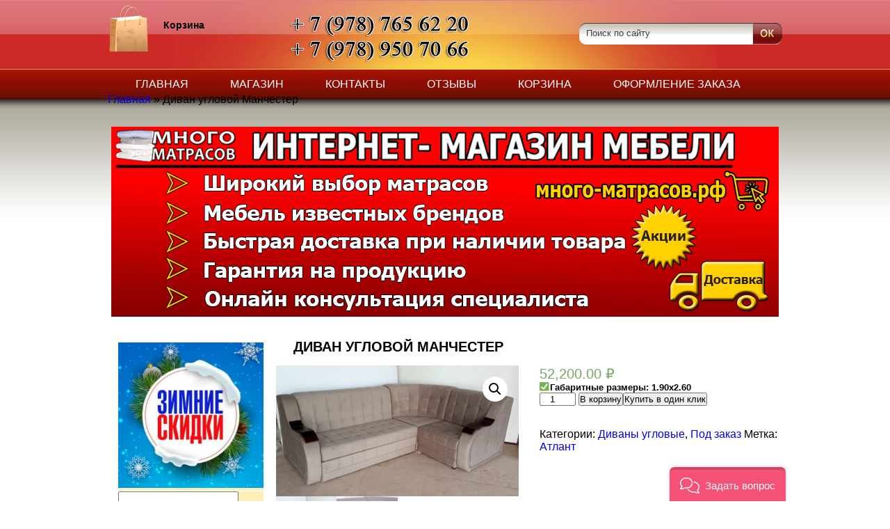

--- FILE ---
content_type: text/html; charset=UTF-8
request_url: https://xn----8sbaib7ccfjbewol.xn--p1ai/product/%D0%B4%D0%B8%D0%B2%D0%B0%D0%BD-%D1%83%D0%B3%D0%BB%D0%BE%D0%B2%D0%BE%D0%B9-%D0%BC%D0%B0%D0%BD%D1%87%D0%B5%D1%81%D1%82%D0%B5%D1%80/
body_size: 17529
content:
<!DOCTYPE html PUBLIC "-//W3C//DTD XHTML 1.0 Transitional//EN" "http://www.w3.org/TR/xhtml1/DTD/xhtml1-transitional.dtd">
<html xmlns="http://www.w3.org/1999/xhtml">
<head profile="http://gmpg.org/xfn/11">

	

  <style>
   a { 
    text-decoration: none; /* Отменяем подчеркивание у ссылки */
   } 
  </style>
	
<!-- Fecebook плагин -->
	<div id="fb-root"></div>
<script async defer crossorigin="anonymous" src="https://connect.facebook.net/ru_RU/sdk.js#xfbml=1&version=v3.2"></script>
	
	<!-- Begin Verbox {literal} -->
<script type='text/javascript'>
	(function(d, w, m) {
		window.supportAPIMethod = m;
		var s = d.createElement('script');
		s.type ='text/javascript'; s.id = 'supportScript'; s.charset = 'utf-8';
		s.async = true;
		var id = '90e38e03c16467195ed04dc2518503d5';
		s.src = '//admin.verbox.ru/support/support.js?h='+id;
		var sc = d.getElementsByTagName('script')[0];
		w[m] = w[m] || function() { (w[m].q = w[m].q || []).push(arguments); };
		if (sc) sc.parentNode.insertBefore(s, sc); 
		else d.documentElement.firstChild.appendChild(s);
	})(document, window, 'Verbox');
</script>
<!-- {/literal} End Verbox -->

<meta name="keywords"  content="Купить матрас в Симферополе, купить матрас в Крыму, купить кровать в Симферополе, купить кровать в Крыму, купить матрас в симферополе недорого" />
    
	<!-- google -->
	<script data-ad-client="ca-pub-9103973688464468" async src="https://pagead2.googlesyndication.com/pagead/js/adsbygoogle.js"></script>
	
    <meta name="yandex-verification" content="4c67927f80a61e49" />
	<meta name="yandex-verification" content="4c67927f80a61e49" />
	<meta name="google-site-verification" content="nI5VjN0VG2DplftIk8c23kSMwbt4gd1c_RXebQiCv9E" />
	<meta http-equiv="Content-Type" content="text/html; charset=UTF-8" />	
	<meta name="generator" content="WordPress 6.2.8" /> <!-- leave this for stats please -->

  <meta name="viewport" content="width=device-width">

	<link rel="stylesheet" href="https://xn----8sbaib7ccfjbewol.xn--p1ai/wp-content/themes/eshop/style.css" type="text/css" media="screen" />
	<link rel="alternate" type="application/rss+xml" title="RSS 2.0" href="https://xn----8sbaib7ccfjbewol.xn--p1ai/feed/" />
	<link rel="alternate" type="text/xml" title="RSS .92" href="https://xn----8sbaib7ccfjbewol.xn--p1ai/feed/rss/" />
	<link rel="alternate" type="application/atom+xml" title="Atom 0.3" href="https://xn----8sbaib7ccfjbewol.xn--p1ai/feed/atom/" />
	<link rel="pingback" href="https://xn----8sbaib7ccfjbewol.xn--p1ai/xmlrpc.php" />

		<link rel='archives' title='Декабрь 2021' href='https://xn----8sbaib7ccfjbewol.xn--p1ai/2021/12/' />
	<link rel='archives' title='Сентябрь 2021' href='https://xn----8sbaib7ccfjbewol.xn--p1ai/2021/09/' />
	<link rel='archives' title='Август 2021' href='https://xn----8sbaib7ccfjbewol.xn--p1ai/2021/08/' />
	<link rel='archives' title='Июль 2021' href='https://xn----8sbaib7ccfjbewol.xn--p1ai/2021/07/' />
	<link rel='archives' title='Май 2021' href='https://xn----8sbaib7ccfjbewol.xn--p1ai/2021/05/' />
	<link rel='archives' title='Февраль 2021' href='https://xn----8sbaib7ccfjbewol.xn--p1ai/2021/02/' />
	<link rel='archives' title='Сентябрь 2020' href='https://xn----8sbaib7ccfjbewol.xn--p1ai/2020/09/' />
	<link rel='archives' title='Май 2020' href='https://xn----8sbaib7ccfjbewol.xn--p1ai/2020/05/' />
	<link rel='archives' title='Январь 2020' href='https://xn----8sbaib7ccfjbewol.xn--p1ai/2020/01/' />
	<link rel='archives' title='Апрель 2019' href='https://xn----8sbaib7ccfjbewol.xn--p1ai/2019/04/' />
	<link rel='archives' title='Март 2019' href='https://xn----8sbaib7ccfjbewol.xn--p1ai/2019/03/' />
	<link rel='archives' title='Февраль 2019' href='https://xn----8sbaib7ccfjbewol.xn--p1ai/2019/02/' />
	<link rel='archives' title='Декабрь 2018' href='https://xn----8sbaib7ccfjbewol.xn--p1ai/2018/12/' />
	<link rel='archives' title='Сентябрь 2018' href='https://xn----8sbaib7ccfjbewol.xn--p1ai/2018/09/' />
	<link rel='archives' title='Август 2018' href='https://xn----8sbaib7ccfjbewol.xn--p1ai/2018/08/' />
	<link rel='archives' title='Июль 2018' href='https://xn----8sbaib7ccfjbewol.xn--p1ai/2018/07/' />
	<link rel='archives' title='Июнь 2018' href='https://xn----8sbaib7ccfjbewol.xn--p1ai/2018/06/' />
	<link rel='archives' title='Май 2018' href='https://xn----8sbaib7ccfjbewol.xn--p1ai/2018/05/' />
	<link rel='archives' title='Апрель 2018' href='https://xn----8sbaib7ccfjbewol.xn--p1ai/2018/04/' />
	<link rel='archives' title='Март 2018' href='https://xn----8sbaib7ccfjbewol.xn--p1ai/2018/03/' />
	<link rel='archives' title='Январь 2018' href='https://xn----8sbaib7ccfjbewol.xn--p1ai/2018/01/' />
	<link rel='archives' title='Август 2017' href='https://xn----8sbaib7ccfjbewol.xn--p1ai/2017/08/' />
	<link rel='archives' title='Июль 2017' href='https://xn----8sbaib7ccfjbewol.xn--p1ai/2017/07/' />
	<link rel='archives' title='Апрель 2017' href='https://xn----8sbaib7ccfjbewol.xn--p1ai/2017/04/' />
	<link rel='archives' title='Январь 2017' href='https://xn----8sbaib7ccfjbewol.xn--p1ai/2017/01/' />
	<link rel='archives' title='Ноябрь 2016' href='https://xn----8sbaib7ccfjbewol.xn--p1ai/2016/11/' />
		<meta name='robots' content='index, follow, max-image-preview:large, max-snippet:-1, max-video-preview:-1' />

	<!-- This site is optimized with the Yoast SEO plugin v20.12 - https://yoast.com/wordpress/plugins/seo/ -->
	<title>Диван угловой Манчестер - Купить матрас в Симферополе и в Крыму</title>
	<meta name="description" content="Недорогие диваны, кресла Симферополь. В ассортименте также имеются кровати и матрасы с доставкой по Крыму. Найдете дешевле?" />
	<link rel="canonical" href="https://xn----8sbaib7ccfjbewol.xn--p1ai/product/диван-угловой-манчестер/" />
	<meta property="og:locale" content="ru_RU" />
	<meta property="og:type" content="article" />
	<meta property="og:title" content="Диван угловой Манчестер" />
	<meta property="og:description" content="Недорогие диваны, кресла Симферополь. В ассортименте также имеются кровати и матрасы с доставкой по Крыму. Найдете дешевле?" />
	<meta property="og:url" content="https://xn----8sbaib7ccfjbewol.xn--p1ai/product/диван-угловой-манчестер/" />
	<meta property="og:site_name" content="Купить матрас в Симферополе и в Крыму" />
	<meta property="article:publisher" content="https://www.facebook.com/market.matras/?ref=bookmarks" />
	<meta property="article:modified_time" content="2025-02-04T08:40:58+00:00" />
	<meta property="og:image" content="https://xn----8sbaib7ccfjbewol.xn--p1ai/wp-content/uploads/2022/07/8E97FF5F-7AD8-42BC-9C73-A40CEE6E793E.jpeg" />
	<meta property="og:image:width" content="1280" />
	<meta property="og:image:height" content="690" />
	<meta property="og:image:type" content="image/jpeg" />
	<meta name="twitter:card" content="summary_large_image" />
	<meta name="twitter:title" content="Диван угловой Манчестер" />
	<meta name="twitter:description" content="Недорогие диваны, кресла Симферополь. В ассортименте также имеются кровати и матрасы с доставкой по Крыму. Найдете дешевле?" />
	<meta name="twitter:image" content="https://xn----8sbaib7ccfjbewol.xn--p1ai/wp-content/uploads/2022/07/8E97FF5F-7AD8-42BC-9C73-A40CEE6E793E.jpeg" />
	<meta name="twitter:site" content="@inga_matrasova" />
	<meta name="twitter:label1" content="Примерное время для чтения" />
	<meta name="twitter:data1" content="1 минута" />
	<script type="application/ld+json" class="yoast-schema-graph">{"@context":"https://schema.org","@graph":[{"@type":"WebPage","@id":"https://xn----8sbaib7ccfjbewol.xn--p1ai/product/%d0%b4%d0%b8%d0%b2%d0%b0%d0%bd-%d1%83%d0%b3%d0%bb%d0%be%d0%b2%d0%be%d0%b9-%d0%bc%d0%b0%d0%bd%d1%87%d0%b5%d1%81%d1%82%d0%b5%d1%80/","url":"https://xn----8sbaib7ccfjbewol.xn--p1ai/product/%d0%b4%d0%b8%d0%b2%d0%b0%d0%bd-%d1%83%d0%b3%d0%bb%d0%be%d0%b2%d0%be%d0%b9-%d0%bc%d0%b0%d0%bd%d1%87%d0%b5%d1%81%d1%82%d0%b5%d1%80/","name":"Диван угловой Манчестер - Купить матрас в Симферополе и в Крыму","isPartOf":{"@id":"https://xn----8sbaib7ccfjbewol.xn--p1ai/#website"},"primaryImageOfPage":{"@id":"https://xn----8sbaib7ccfjbewol.xn--p1ai/product/%d0%b4%d0%b8%d0%b2%d0%b0%d0%bd-%d1%83%d0%b3%d0%bb%d0%be%d0%b2%d0%be%d0%b9-%d0%bc%d0%b0%d0%bd%d1%87%d0%b5%d1%81%d1%82%d0%b5%d1%80/#primaryimage"},"image":{"@id":"https://xn----8sbaib7ccfjbewol.xn--p1ai/product/%d0%b4%d0%b8%d0%b2%d0%b0%d0%bd-%d1%83%d0%b3%d0%bb%d0%be%d0%b2%d0%be%d0%b9-%d0%bc%d0%b0%d0%bd%d1%87%d0%b5%d1%81%d1%82%d0%b5%d1%80/#primaryimage"},"thumbnailUrl":"https://xn----8sbaib7ccfjbewol.xn--p1ai/wp-content/uploads/2022/07/8E97FF5F-7AD8-42BC-9C73-A40CEE6E793E.jpeg","datePublished":"2022-07-11T12:17:30+00:00","dateModified":"2025-02-04T08:40:58+00:00","description":"Недорогие диваны, кресла Симферополь. В ассортименте также имеются кровати и матрасы с доставкой по Крыму. Найдете дешевле?","breadcrumb":{"@id":"https://xn----8sbaib7ccfjbewol.xn--p1ai/product/%d0%b4%d0%b8%d0%b2%d0%b0%d0%bd-%d1%83%d0%b3%d0%bb%d0%be%d0%b2%d0%be%d0%b9-%d0%bc%d0%b0%d0%bd%d1%87%d0%b5%d1%81%d1%82%d0%b5%d1%80/#breadcrumb"},"inLanguage":"ru-RU","potentialAction":[{"@type":"ReadAction","target":["https://xn----8sbaib7ccfjbewol.xn--p1ai/product/%d0%b4%d0%b8%d0%b2%d0%b0%d0%bd-%d1%83%d0%b3%d0%bb%d0%be%d0%b2%d0%be%d0%b9-%d0%bc%d0%b0%d0%bd%d1%87%d0%b5%d1%81%d1%82%d0%b5%d1%80/"]}]},{"@type":"ImageObject","inLanguage":"ru-RU","@id":"https://xn----8sbaib7ccfjbewol.xn--p1ai/product/%d0%b4%d0%b8%d0%b2%d0%b0%d0%bd-%d1%83%d0%b3%d0%bb%d0%be%d0%b2%d0%be%d0%b9-%d0%bc%d0%b0%d0%bd%d1%87%d0%b5%d1%81%d1%82%d0%b5%d1%80/#primaryimage","url":"https://xn----8sbaib7ccfjbewol.xn--p1ai/wp-content/uploads/2022/07/8E97FF5F-7AD8-42BC-9C73-A40CEE6E793E.jpeg","contentUrl":"https://xn----8sbaib7ccfjbewol.xn--p1ai/wp-content/uploads/2022/07/8E97FF5F-7AD8-42BC-9C73-A40CEE6E793E.jpeg","width":1280,"height":690,"caption":"Диван угловой Манчестер"},{"@type":"BreadcrumbList","@id":"https://xn----8sbaib7ccfjbewol.xn--p1ai/product/%d0%b4%d0%b8%d0%b2%d0%b0%d0%bd-%d1%83%d0%b3%d0%bb%d0%be%d0%b2%d0%be%d0%b9-%d0%bc%d0%b0%d0%bd%d1%87%d0%b5%d1%81%d1%82%d0%b5%d1%80/#breadcrumb","itemListElement":[{"@type":"ListItem","position":1,"name":"Главная","item":"https://xn----8sbaib7ccfjbewol.xn--p1ai/"},{"@type":"ListItem","position":2,"name":"Диван угловой Манчестер"}]},{"@type":"WebSite","@id":"https://xn----8sbaib7ccfjbewol.xn--p1ai/#website","url":"https://xn----8sbaib7ccfjbewol.xn--p1ai/","name":"Купить матрас в Симферополе и в Крыму","description":"Магазин матрасов, кроватей и мебели в Симферополе с доставкой по Крыму","publisher":{"@id":"https://xn----8sbaib7ccfjbewol.xn--p1ai/#organization"},"potentialAction":[{"@type":"SearchAction","target":{"@type":"EntryPoint","urlTemplate":"https://xn----8sbaib7ccfjbewol.xn--p1ai/?s={search_term_string}"},"query-input":"required name=search_term_string"}],"inLanguage":"ru-RU"},{"@type":"Organization","@id":"https://xn----8sbaib7ccfjbewol.xn--p1ai/#organization","name":"Много матрасов","url":"https://xn----8sbaib7ccfjbewol.xn--p1ai/","logo":{"@type":"ImageObject","inLanguage":"ru-RU","@id":"https://xn----8sbaib7ccfjbewol.xn--p1ai/#/schema/logo/image/","url":"https://xn----8sbaib7ccfjbewol.xn--p1ai/wp-content/uploads/2017/11/Без-имени-1.jpg","contentUrl":"https://xn----8sbaib7ccfjbewol.xn--p1ai/wp-content/uploads/2017/11/Без-имени-1.jpg","width":957,"height":273,"caption":"Много матрасов"},"image":{"@id":"https://xn----8sbaib7ccfjbewol.xn--p1ai/#/schema/logo/image/"},"sameAs":["https://www.facebook.com/market.matras/?ref=bookmarks","https://twitter.com/inga_matrasova","https://www.instagram.com/market_matras/","https://www.pinterest.ru/nadezhdakarkova/","https://www.youtube.com/channel/UCKZt0Zb6UNMaEinnEBTI-HQ?view_as=subscriber"]}]}</script>
	<!-- / Yoast SEO plugin. -->


<link rel='dns-prefetch' href='//stats.wp.com' />
<link rel="alternate" type="application/rss+xml" title="Купить матрас в Симферополе и в Крыму &raquo; Лента комментариев к &laquo;Диван угловой Манчестер&raquo;" href="https://xn----8sbaib7ccfjbewol.xn--p1ai/product/%d0%b4%d0%b8%d0%b2%d0%b0%d0%bd-%d1%83%d0%b3%d0%bb%d0%be%d0%b2%d0%be%d0%b9-%d0%bc%d0%b0%d0%bd%d1%87%d0%b5%d1%81%d1%82%d0%b5%d1%80/feed/" />
<script type="text/javascript">
window._wpemojiSettings = {"baseUrl":"https:\/\/s.w.org\/images\/core\/emoji\/14.0.0\/72x72\/","ext":".png","svgUrl":"https:\/\/s.w.org\/images\/core\/emoji\/14.0.0\/svg\/","svgExt":".svg","source":{"concatemoji":"https:\/\/xn----8sbaib7ccfjbewol.xn--p1ai\/wp-includes\/js\/wp-emoji-release.min.js?ver=6.2.8"}};
/*! This file is auto-generated */
!function(e,a,t){var n,r,o,i=a.createElement("canvas"),p=i.getContext&&i.getContext("2d");function s(e,t){p.clearRect(0,0,i.width,i.height),p.fillText(e,0,0);e=i.toDataURL();return p.clearRect(0,0,i.width,i.height),p.fillText(t,0,0),e===i.toDataURL()}function c(e){var t=a.createElement("script");t.src=e,t.defer=t.type="text/javascript",a.getElementsByTagName("head")[0].appendChild(t)}for(o=Array("flag","emoji"),t.supports={everything:!0,everythingExceptFlag:!0},r=0;r<o.length;r++)t.supports[o[r]]=function(e){if(p&&p.fillText)switch(p.textBaseline="top",p.font="600 32px Arial",e){case"flag":return s("\ud83c\udff3\ufe0f\u200d\u26a7\ufe0f","\ud83c\udff3\ufe0f\u200b\u26a7\ufe0f")?!1:!s("\ud83c\uddfa\ud83c\uddf3","\ud83c\uddfa\u200b\ud83c\uddf3")&&!s("\ud83c\udff4\udb40\udc67\udb40\udc62\udb40\udc65\udb40\udc6e\udb40\udc67\udb40\udc7f","\ud83c\udff4\u200b\udb40\udc67\u200b\udb40\udc62\u200b\udb40\udc65\u200b\udb40\udc6e\u200b\udb40\udc67\u200b\udb40\udc7f");case"emoji":return!s("\ud83e\udef1\ud83c\udffb\u200d\ud83e\udef2\ud83c\udfff","\ud83e\udef1\ud83c\udffb\u200b\ud83e\udef2\ud83c\udfff")}return!1}(o[r]),t.supports.everything=t.supports.everything&&t.supports[o[r]],"flag"!==o[r]&&(t.supports.everythingExceptFlag=t.supports.everythingExceptFlag&&t.supports[o[r]]);t.supports.everythingExceptFlag=t.supports.everythingExceptFlag&&!t.supports.flag,t.DOMReady=!1,t.readyCallback=function(){t.DOMReady=!0},t.supports.everything||(n=function(){t.readyCallback()},a.addEventListener?(a.addEventListener("DOMContentLoaded",n,!1),e.addEventListener("load",n,!1)):(e.attachEvent("onload",n),a.attachEvent("onreadystatechange",function(){"complete"===a.readyState&&t.readyCallback()})),(e=t.source||{}).concatemoji?c(e.concatemoji):e.wpemoji&&e.twemoji&&(c(e.twemoji),c(e.wpemoji)))}(window,document,window._wpemojiSettings);
</script>
<style type="text/css">
img.wp-smiley,
img.emoji {
	display: inline !important;
	border: none !important;
	box-shadow: none !important;
	height: 1em !important;
	width: 1em !important;
	margin: 0 0.07em !important;
	vertical-align: -0.1em !important;
	background: none !important;
	padding: 0 !important;
}
</style>
	<link rel='stylesheet' id='wp-shop_style-css' href='https://xn----8sbaib7ccfjbewol.xn--p1ai/wp-content/plugins/wp-shop/styles/default.css?ver=6.2.8' type='text/css' media='all' />
<link rel='stylesheet' id='wp-shop_style_main-css' href='https://xn----8sbaib7ccfjbewol.xn--p1ai/wp-content/plugins/wp-shop/wp-shop.css?ver=6.2.8' type='text/css' media='all' />
<link rel='stylesheet' id='shadowbox-css-css' href='https://xn----8sbaib7ccfjbewol.xn--p1ai/wp-content/uploads/shadowbox-js/src/shadowbox.css?ver=3.0.3' type='text/css' media='screen' />
<link rel='stylesheet' id='shadowbox-extras-css' href='https://xn----8sbaib7ccfjbewol.xn--p1ai/wp-content/plugins/shadowbox-js/css/extras.css?ver=3.0.3.10' type='text/css' media='screen' />
<link rel='stylesheet' id='wp-block-library-css' href='https://xn----8sbaib7ccfjbewol.xn--p1ai/wp-includes/css/dist/block-library/style.min.css?ver=6.2.8' type='text/css' media='all' />
<style id='wp-block-library-inline-css' type='text/css'>
.has-text-align-justify{text-align:justify;}
</style>
<link rel='stylesheet' id='jetpack-videopress-video-block-view-css' href='https://xn----8sbaib7ccfjbewol.xn--p1ai/wp-content/plugins/jetpack/jetpack_vendor/automattic/jetpack-videopress/build/block-editor/blocks/video/view.css?minify=false&#038;ver=34ae973733627b74a14e' type='text/css' media='all' />
<link rel='stylesheet' id='mediaelement-css' href='https://xn----8sbaib7ccfjbewol.xn--p1ai/wp-includes/js/mediaelement/mediaelementplayer-legacy.min.css?ver=4.2.17' type='text/css' media='all' />
<link rel='stylesheet' id='wp-mediaelement-css' href='https://xn----8sbaib7ccfjbewol.xn--p1ai/wp-includes/js/mediaelement/wp-mediaelement.min.css?ver=6.2.8' type='text/css' media='all' />
<link rel='stylesheet' id='wc-blocks-vendors-style-css' href='https://xn----8sbaib7ccfjbewol.xn--p1ai/wp-content/plugins/woocommerce/packages/woocommerce-blocks/build/wc-blocks-vendors-style.css?ver=10.4.6' type='text/css' media='all' />
<link rel='stylesheet' id='wc-blocks-style-css' href='https://xn----8sbaib7ccfjbewol.xn--p1ai/wp-content/plugins/woocommerce/packages/woocommerce-blocks/build/wc-blocks-style.css?ver=10.4.6' type='text/css' media='all' />
<link rel='stylesheet' id='classic-theme-styles-css' href='https://xn----8sbaib7ccfjbewol.xn--p1ai/wp-includes/css/classic-themes.min.css?ver=6.2.8' type='text/css' media='all' />
<style id='global-styles-inline-css' type='text/css'>
body{--wp--preset--color--black: #000000;--wp--preset--color--cyan-bluish-gray: #abb8c3;--wp--preset--color--white: #ffffff;--wp--preset--color--pale-pink: #f78da7;--wp--preset--color--vivid-red: #cf2e2e;--wp--preset--color--luminous-vivid-orange: #ff6900;--wp--preset--color--luminous-vivid-amber: #fcb900;--wp--preset--color--light-green-cyan: #7bdcb5;--wp--preset--color--vivid-green-cyan: #00d084;--wp--preset--color--pale-cyan-blue: #8ed1fc;--wp--preset--color--vivid-cyan-blue: #0693e3;--wp--preset--color--vivid-purple: #9b51e0;--wp--preset--gradient--vivid-cyan-blue-to-vivid-purple: linear-gradient(135deg,rgba(6,147,227,1) 0%,rgb(155,81,224) 100%);--wp--preset--gradient--light-green-cyan-to-vivid-green-cyan: linear-gradient(135deg,rgb(122,220,180) 0%,rgb(0,208,130) 100%);--wp--preset--gradient--luminous-vivid-amber-to-luminous-vivid-orange: linear-gradient(135deg,rgba(252,185,0,1) 0%,rgba(255,105,0,1) 100%);--wp--preset--gradient--luminous-vivid-orange-to-vivid-red: linear-gradient(135deg,rgba(255,105,0,1) 0%,rgb(207,46,46) 100%);--wp--preset--gradient--very-light-gray-to-cyan-bluish-gray: linear-gradient(135deg,rgb(238,238,238) 0%,rgb(169,184,195) 100%);--wp--preset--gradient--cool-to-warm-spectrum: linear-gradient(135deg,rgb(74,234,220) 0%,rgb(151,120,209) 20%,rgb(207,42,186) 40%,rgb(238,44,130) 60%,rgb(251,105,98) 80%,rgb(254,248,76) 100%);--wp--preset--gradient--blush-light-purple: linear-gradient(135deg,rgb(255,206,236) 0%,rgb(152,150,240) 100%);--wp--preset--gradient--blush-bordeaux: linear-gradient(135deg,rgb(254,205,165) 0%,rgb(254,45,45) 50%,rgb(107,0,62) 100%);--wp--preset--gradient--luminous-dusk: linear-gradient(135deg,rgb(255,203,112) 0%,rgb(199,81,192) 50%,rgb(65,88,208) 100%);--wp--preset--gradient--pale-ocean: linear-gradient(135deg,rgb(255,245,203) 0%,rgb(182,227,212) 50%,rgb(51,167,181) 100%);--wp--preset--gradient--electric-grass: linear-gradient(135deg,rgb(202,248,128) 0%,rgb(113,206,126) 100%);--wp--preset--gradient--midnight: linear-gradient(135deg,rgb(2,3,129) 0%,rgb(40,116,252) 100%);--wp--preset--duotone--dark-grayscale: url('#wp-duotone-dark-grayscale');--wp--preset--duotone--grayscale: url('#wp-duotone-grayscale');--wp--preset--duotone--purple-yellow: url('#wp-duotone-purple-yellow');--wp--preset--duotone--blue-red: url('#wp-duotone-blue-red');--wp--preset--duotone--midnight: url('#wp-duotone-midnight');--wp--preset--duotone--magenta-yellow: url('#wp-duotone-magenta-yellow');--wp--preset--duotone--purple-green: url('#wp-duotone-purple-green');--wp--preset--duotone--blue-orange: url('#wp-duotone-blue-orange');--wp--preset--font-size--small: 13px;--wp--preset--font-size--medium: 20px;--wp--preset--font-size--large: 36px;--wp--preset--font-size--x-large: 42px;--wp--preset--spacing--20: 0.44rem;--wp--preset--spacing--30: 0.67rem;--wp--preset--spacing--40: 1rem;--wp--preset--spacing--50: 1.5rem;--wp--preset--spacing--60: 2.25rem;--wp--preset--spacing--70: 3.38rem;--wp--preset--spacing--80: 5.06rem;--wp--preset--shadow--natural: 6px 6px 9px rgba(0, 0, 0, 0.2);--wp--preset--shadow--deep: 12px 12px 50px rgba(0, 0, 0, 0.4);--wp--preset--shadow--sharp: 6px 6px 0px rgba(0, 0, 0, 0.2);--wp--preset--shadow--outlined: 6px 6px 0px -3px rgba(255, 255, 255, 1), 6px 6px rgba(0, 0, 0, 1);--wp--preset--shadow--crisp: 6px 6px 0px rgba(0, 0, 0, 1);}:where(.is-layout-flex){gap: 0.5em;}body .is-layout-flow > .alignleft{float: left;margin-inline-start: 0;margin-inline-end: 2em;}body .is-layout-flow > .alignright{float: right;margin-inline-start: 2em;margin-inline-end: 0;}body .is-layout-flow > .aligncenter{margin-left: auto !important;margin-right: auto !important;}body .is-layout-constrained > .alignleft{float: left;margin-inline-start: 0;margin-inline-end: 2em;}body .is-layout-constrained > .alignright{float: right;margin-inline-start: 2em;margin-inline-end: 0;}body .is-layout-constrained > .aligncenter{margin-left: auto !important;margin-right: auto !important;}body .is-layout-constrained > :where(:not(.alignleft):not(.alignright):not(.alignfull)){max-width: var(--wp--style--global--content-size);margin-left: auto !important;margin-right: auto !important;}body .is-layout-constrained > .alignwide{max-width: var(--wp--style--global--wide-size);}body .is-layout-flex{display: flex;}body .is-layout-flex{flex-wrap: wrap;align-items: center;}body .is-layout-flex > *{margin: 0;}:where(.wp-block-columns.is-layout-flex){gap: 2em;}.has-black-color{color: var(--wp--preset--color--black) !important;}.has-cyan-bluish-gray-color{color: var(--wp--preset--color--cyan-bluish-gray) !important;}.has-white-color{color: var(--wp--preset--color--white) !important;}.has-pale-pink-color{color: var(--wp--preset--color--pale-pink) !important;}.has-vivid-red-color{color: var(--wp--preset--color--vivid-red) !important;}.has-luminous-vivid-orange-color{color: var(--wp--preset--color--luminous-vivid-orange) !important;}.has-luminous-vivid-amber-color{color: var(--wp--preset--color--luminous-vivid-amber) !important;}.has-light-green-cyan-color{color: var(--wp--preset--color--light-green-cyan) !important;}.has-vivid-green-cyan-color{color: var(--wp--preset--color--vivid-green-cyan) !important;}.has-pale-cyan-blue-color{color: var(--wp--preset--color--pale-cyan-blue) !important;}.has-vivid-cyan-blue-color{color: var(--wp--preset--color--vivid-cyan-blue) !important;}.has-vivid-purple-color{color: var(--wp--preset--color--vivid-purple) !important;}.has-black-background-color{background-color: var(--wp--preset--color--black) !important;}.has-cyan-bluish-gray-background-color{background-color: var(--wp--preset--color--cyan-bluish-gray) !important;}.has-white-background-color{background-color: var(--wp--preset--color--white) !important;}.has-pale-pink-background-color{background-color: var(--wp--preset--color--pale-pink) !important;}.has-vivid-red-background-color{background-color: var(--wp--preset--color--vivid-red) !important;}.has-luminous-vivid-orange-background-color{background-color: var(--wp--preset--color--luminous-vivid-orange) !important;}.has-luminous-vivid-amber-background-color{background-color: var(--wp--preset--color--luminous-vivid-amber) !important;}.has-light-green-cyan-background-color{background-color: var(--wp--preset--color--light-green-cyan) !important;}.has-vivid-green-cyan-background-color{background-color: var(--wp--preset--color--vivid-green-cyan) !important;}.has-pale-cyan-blue-background-color{background-color: var(--wp--preset--color--pale-cyan-blue) !important;}.has-vivid-cyan-blue-background-color{background-color: var(--wp--preset--color--vivid-cyan-blue) !important;}.has-vivid-purple-background-color{background-color: var(--wp--preset--color--vivid-purple) !important;}.has-black-border-color{border-color: var(--wp--preset--color--black) !important;}.has-cyan-bluish-gray-border-color{border-color: var(--wp--preset--color--cyan-bluish-gray) !important;}.has-white-border-color{border-color: var(--wp--preset--color--white) !important;}.has-pale-pink-border-color{border-color: var(--wp--preset--color--pale-pink) !important;}.has-vivid-red-border-color{border-color: var(--wp--preset--color--vivid-red) !important;}.has-luminous-vivid-orange-border-color{border-color: var(--wp--preset--color--luminous-vivid-orange) !important;}.has-luminous-vivid-amber-border-color{border-color: var(--wp--preset--color--luminous-vivid-amber) !important;}.has-light-green-cyan-border-color{border-color: var(--wp--preset--color--light-green-cyan) !important;}.has-vivid-green-cyan-border-color{border-color: var(--wp--preset--color--vivid-green-cyan) !important;}.has-pale-cyan-blue-border-color{border-color: var(--wp--preset--color--pale-cyan-blue) !important;}.has-vivid-cyan-blue-border-color{border-color: var(--wp--preset--color--vivid-cyan-blue) !important;}.has-vivid-purple-border-color{border-color: var(--wp--preset--color--vivid-purple) !important;}.has-vivid-cyan-blue-to-vivid-purple-gradient-background{background: var(--wp--preset--gradient--vivid-cyan-blue-to-vivid-purple) !important;}.has-light-green-cyan-to-vivid-green-cyan-gradient-background{background: var(--wp--preset--gradient--light-green-cyan-to-vivid-green-cyan) !important;}.has-luminous-vivid-amber-to-luminous-vivid-orange-gradient-background{background: var(--wp--preset--gradient--luminous-vivid-amber-to-luminous-vivid-orange) !important;}.has-luminous-vivid-orange-to-vivid-red-gradient-background{background: var(--wp--preset--gradient--luminous-vivid-orange-to-vivid-red) !important;}.has-very-light-gray-to-cyan-bluish-gray-gradient-background{background: var(--wp--preset--gradient--very-light-gray-to-cyan-bluish-gray) !important;}.has-cool-to-warm-spectrum-gradient-background{background: var(--wp--preset--gradient--cool-to-warm-spectrum) !important;}.has-blush-light-purple-gradient-background{background: var(--wp--preset--gradient--blush-light-purple) !important;}.has-blush-bordeaux-gradient-background{background: var(--wp--preset--gradient--blush-bordeaux) !important;}.has-luminous-dusk-gradient-background{background: var(--wp--preset--gradient--luminous-dusk) !important;}.has-pale-ocean-gradient-background{background: var(--wp--preset--gradient--pale-ocean) !important;}.has-electric-grass-gradient-background{background: var(--wp--preset--gradient--electric-grass) !important;}.has-midnight-gradient-background{background: var(--wp--preset--gradient--midnight) !important;}.has-small-font-size{font-size: var(--wp--preset--font-size--small) !important;}.has-medium-font-size{font-size: var(--wp--preset--font-size--medium) !important;}.has-large-font-size{font-size: var(--wp--preset--font-size--large) !important;}.has-x-large-font-size{font-size: var(--wp--preset--font-size--x-large) !important;}
.wp-block-navigation a:where(:not(.wp-element-button)){color: inherit;}
:where(.wp-block-columns.is-layout-flex){gap: 2em;}
.wp-block-pullquote{font-size: 1.5em;line-height: 1.6;}
</style>
<link rel='stylesheet' id='contact-form-7-css' href='https://xn----8sbaib7ccfjbewol.xn--p1ai/wp-content/plugins/contact-form-7/includes/css/styles.css?ver=5.7.7' type='text/css' media='all' />
<link rel='stylesheet' id='photoswipe-css' href='https://xn----8sbaib7ccfjbewol.xn--p1ai/wp-content/plugins/woocommerce/assets/css/photoswipe/photoswipe.min.css?ver=7.9.0' type='text/css' media='all' />
<link rel='stylesheet' id='photoswipe-default-skin-css' href='https://xn----8sbaib7ccfjbewol.xn--p1ai/wp-content/plugins/woocommerce/assets/css/photoswipe/default-skin/default-skin.min.css?ver=7.9.0' type='text/css' media='all' />
<link rel='stylesheet' id='woocommerce-layout-css' href='https://xn----8sbaib7ccfjbewol.xn--p1ai/wp-content/plugins/woocommerce/assets/css/woocommerce-layout.css?ver=7.9.0' type='text/css' media='all' />
<style id='woocommerce-layout-inline-css' type='text/css'>

	.infinite-scroll .woocommerce-pagination {
		display: none;
	}
</style>
<link rel='stylesheet' id='woocommerce-smallscreen-css' href='https://xn----8sbaib7ccfjbewol.xn--p1ai/wp-content/plugins/woocommerce/assets/css/woocommerce-smallscreen.css?ver=7.9.0' type='text/css' media='only screen and (max-width: 768px)' />
<link rel='stylesheet' id='woocommerce-general-css' href='https://xn----8sbaib7ccfjbewol.xn--p1ai/wp-content/plugins/woocommerce/assets/css/woocommerce.css?ver=7.9.0' type='text/css' media='all' />
<style id='woocommerce-inline-inline-css' type='text/css'>
.woocommerce form .form-row .required { visibility: visible; }
</style>
<link rel='stylesheet' id='jetpack_css-css' href='https://xn----8sbaib7ccfjbewol.xn--p1ai/wp-content/plugins/jetpack/css/jetpack.css?ver=12.3.1' type='text/css' media='all' />
<script type='text/javascript' src='https://xn----8sbaib7ccfjbewol.xn--p1ai/wp-includes/js/jquery/jquery.min.js?ver=3.6.4' id='jquery-core-js'></script>
<script type='text/javascript' src='https://xn----8sbaib7ccfjbewol.xn--p1ai/wp-includes/js/jquery/jquery-migrate.min.js?ver=3.4.0' id='jquery-migrate-js'></script>
<script type='text/javascript' src='https://xn----8sbaib7ccfjbewol.xn--p1ai/wp-content/plugins/wp-shop/general.js?ver=6.2.8' id='wp-shop_general.js-js'></script>
<script type='text/javascript' src='https://xn----8sbaib7ccfjbewol.xn--p1ai/wp-content/plugins/wp-shop/wp-shop.js?ver=6.2.8' id='wp-shop_wp-shop.js-js'></script>
<script type='text/javascript' src='https://xn----8sbaib7ccfjbewol.xn--p1ai/wp-includes/js/dist/vendor/wp-polyfill-inert.min.js?ver=3.1.2' id='wp-polyfill-inert-js'></script>
<script type='text/javascript' src='https://xn----8sbaib7ccfjbewol.xn--p1ai/wp-includes/js/dist/vendor/regenerator-runtime.min.js?ver=0.13.11' id='regenerator-runtime-js'></script>
<script type='text/javascript' src='https://xn----8sbaib7ccfjbewol.xn--p1ai/wp-includes/js/dist/vendor/wp-polyfill.min.js?ver=3.15.0' id='wp-polyfill-js'></script>
<script type='text/javascript' src='https://xn----8sbaib7ccfjbewol.xn--p1ai/wp-includes/js/dist/hooks.min.js?ver=4169d3cf8e8d95a3d6d5' id='wp-hooks-js'></script>
<script type='text/javascript' src='https://stats.wp.com/w.js?ver=202603' id='woo-tracks-js'></script>
<link rel="https://api.w.org/" href="https://xn----8sbaib7ccfjbewol.xn--p1ai/wp-json/" /><link rel="alternate" type="application/json" href="https://xn----8sbaib7ccfjbewol.xn--p1ai/wp-json/wp/v2/product/24876" /><link rel="EditURI" type="application/rsd+xml" title="RSD" href="https://xn----8sbaib7ccfjbewol.xn--p1ai/xmlrpc.php?rsd" />
<link rel="wlwmanifest" type="application/wlwmanifest+xml" href="https://xn----8sbaib7ccfjbewol.xn--p1ai/wp-includes/wlwmanifest.xml" />
<meta name="generator" content="WordPress 6.2.8" />
<meta name="generator" content="WooCommerce 7.9.0" />
<link rel='shortlink' href='https://xn----8sbaib7ccfjbewol.xn--p1ai/?p=24876' />
<link rel="alternate" type="application/json+oembed" href="https://xn----8sbaib7ccfjbewol.xn--p1ai/wp-json/oembed/1.0/embed?url=https%3A%2F%2Fxn----8sbaib7ccfjbewol.xn--p1ai%2Fproduct%2F%25d0%25b4%25d0%25b8%25d0%25b2%25d0%25b0%25d0%25bd-%25d1%2583%25d0%25b3%25d0%25bb%25d0%25be%25d0%25b2%25d0%25be%25d0%25b9-%25d0%25bc%25d0%25b0%25d0%25bd%25d1%2587%25d0%25b5%25d1%2581%25d1%2582%25d0%25b5%25d1%2580%2F" />
<link rel="alternate" type="text/xml+oembed" href="https://xn----8sbaib7ccfjbewol.xn--p1ai/wp-json/oembed/1.0/embed?url=https%3A%2F%2Fxn----8sbaib7ccfjbewol.xn--p1ai%2Fproduct%2F%25d0%25b4%25d0%25b8%25d0%25b2%25d0%25b0%25d0%25bd-%25d1%2583%25d0%25b3%25d0%25bb%25d0%25be%25d0%25b2%25d0%25be%25d0%25b9-%25d0%25bc%25d0%25b0%25d0%25bd%25d1%2587%25d0%25b5%25d1%2581%25d1%2582%25d0%25b5%25d1%2580%2F&#038;format=xml" />
<script type="text/javascript">
let buyone_ajax = {"ajaxurl":"https:\/\/xn----8sbaib7ccfjbewol.xn--p1ai\/wp-admin\/admin-ajax.php","variation":0,"tel_mask":"","work_mode":0,"success_action":0,"yandex_metrica":{"transfer_data_to_yandex_commerce":false,"data_layer":"dataLayer","goal_id":""},"add_an_order_to_woo_commerce":true};
window.dataLayer = window.dataLayer || [];
</script>
<script type="text/javascript">
			var __cart = 0;
			var __w = 0;
			jQuery(document).ready(function()
			{
				if (window.Cart !== undefined)
				{
					window.__cart = new window.Cart("wpshop_minicart", "wpshop_cart");
				}
				if (window.wshop !== undefined)
				{
					window.__w =  new window.wshop('',window.__cart,'shadow');
				}
			});
			</script>
	<noscript><style>.woocommerce-product-gallery{ opacity: 1 !important; }</style></noscript>
	<link rel="icon" href="https://xn----8sbaib7ccfjbewol.xn--p1ai/wp-content/uploads/2017/11/cropped-имени-1-32x32.jpg" sizes="32x32" />
<link rel="icon" href="https://xn----8sbaib7ccfjbewol.xn--p1ai/wp-content/uploads/2017/11/cropped-имени-1-192x192.jpg" sizes="192x192" />
<link rel="apple-touch-icon" href="https://xn----8sbaib7ccfjbewol.xn--p1ai/wp-content/uploads/2017/11/cropped-имени-1-180x180.jpg" />
<meta name="msapplication-TileImage" content="https://xn----8sbaib7ccfjbewol.xn--p1ai/wp-content/uploads/2017/11/cropped-имени-1-270x270.jpg" />
	<script type="text/javascript" src="https://xn----8sbaib7ccfjbewol.xn--p1ai/wp-content/themes/eshop/js/functions.js"></script>
	
	
<!-- Global site tag (gtag.js) - Google Analytics -->
<meta name="google-site-verification" content="ZTxsIPEiN6LVQTBD2RDIxuatdyBX6Cbkj6jjbNZGydI" />
	
	<!-- Пинтерест права -->
	<meta name="p:domain_verify" content="25d9c0711354fed223027fcd510f23a5"/>

	<!-- Yandex.Metrika counter турбо страница-->
<script type="text/javascript" >
   (function(m,e,t,r,i,k,a){m[i]=m[i]||function(){(m[i].a=m[i].a||[]).push(arguments)};
   m[i].l=1*new Date();k=e.createElement(t),a=e.getElementsByTagName(t)[0],k.async=1,k.src=r,a.parentNode.insertBefore(k,a)})
   (window, document, "script", "https://mc.yandex.ru/metrika/tag.js", "ym");

   ym(50168272, "init", {
        clickmap:true,
        trackLinks:true,
        accurateTrackBounce:true
   });
</script>
<noscript><div><img src="https://mc.yandex.ru/watch/50168272" style="position:absolute; left:-9999px;" alt="" /></div></noscript>
<!-- /Yandex.Metrika counter -->
	
</head>

	<!--© 2016 - 2026 <a href="https://много-матрасов.рф/">много-матрасов.рф</a>-->

<body>
<div class="karkas">
	<div class="head">
		<div class="basket">
			<li id="woocommerce_widget_cart-3" class="widget woocommerce widget_shopping_cart"><h2 class="widgettitle">Корзина</h2>
<div class="widget_shopping_cart_content"></div></li>
	
		</div>
		
		<a href="/"><img src="https://xn----8sbaib7ccfjbewol.xn--p1ai/wp-content/themes/eshop/images/logo.png" alt="" class="logo" /></a>
		
		<div class="search">
			<form action="" method="get">
				<div class="inpt"><input type="text" name="s" id="quickquery" placeholder="Поиск по сайту" /></div>
					<script type="text/javascript">
					 //<![CDATA[
					  placeholderSetup('quickquery');
					  //]]>
					</script>
				<input type="image" src="https://xn----8sbaib7ccfjbewol.xn--p1ai/wp-content/themes/eshop/images/search_butt.png" />
			</form>
		</div>	
		<div class="clr"></div>
	</div>
	
	<ul class="menu">
		<li class="page_item page-item-72"><a href="https://xn----8sbaib7ccfjbewol.xn--p1ai/">Главная</a></li>
<li class="page_item page-item-16094 current_page_parent"><a href="https://xn----8sbaib7ccfjbewol.xn--p1ai/shop/">Магазин</a></li>
<li class="page_item page-item-81"><a href="https://xn----8sbaib7ccfjbewol.xn--p1ai/%d0%be-%d0%bc%d0%b0%d0%b3%d0%b0%d0%b7%d0%b8%d0%bd%d0%b5/">Контакты</a></li>
<li class="page_item page-item-7101"><a href="https://xn----8sbaib7ccfjbewol.xn--p1ai/%d0%be%d1%82%d0%b7%d1%8b%d0%b2%d1%8b/">Отзывы</a></li>
<li class="page_item page-item-16095"><a href="https://xn----8sbaib7ccfjbewol.xn--p1ai/cart/">Корзина</a></li>
<li class="page_item page-item-16096"><a href="https://xn----8sbaib7ccfjbewol.xn--p1ai/checkout/">Оформление заказа</a></li>
	</ul>
	
	<p id="breadcrumbs"><span><span><a href="https://xn----8sbaib7ccfjbewol.xn--p1ai/">Главная</a></span> » <span class="breadcrumb_last" aria-current="page">Диван угловой Манчестер</span></span></p>	
	<div class="content-main">
	
		<div class="left-bar">
			<div class="vidg">
				<li id="media_image-4" class="widget widget_media_image"><img width="300" height="300" src="https://xn----8sbaib7ccfjbewol.xn--p1ai/wp-content/uploads/2022/12/зимние-скидки-300x300.jpeg" class="image wp-image-39058  attachment-medium size-medium" alt="" decoding="async" loading="lazy" style="max-width: 100%; height: auto;" srcset="https://xn----8sbaib7ccfjbewol.xn--p1ai/wp-content/uploads/2022/12/зимние-скидки-300x300.jpeg 300w, https://xn----8sbaib7ccfjbewol.xn--p1ai/wp-content/uploads/2022/12/зимние-скидки-150x150.jpeg 150w, https://xn----8sbaib7ccfjbewol.xn--p1ai/wp-content/uploads/2022/12/зимние-скидки-75x75.jpeg 75w, https://xn----8sbaib7ccfjbewol.xn--p1ai/wp-content/uploads/2022/12/зимние-скидки-100x100.jpeg 100w, https://xn----8sbaib7ccfjbewol.xn--p1ai/wp-content/uploads/2022/12/зимние-скидки.jpeg 400w" sizes="(max-width: 300px) 100vw, 300px" /></li>
<li id="search-3" class="widget widget_search"><form role="search" method="get" id="searchform" class="searchform" action="https://xn----8sbaib7ccfjbewol.xn--p1ai/">
				<div>
					<label class="screen-reader-text" for="s">Найти:</label>
					<input type="text" value="" name="s" id="s" />
					<input type="submit" id="searchsubmit" value="Поиск" />
				</div>
			</form></li>
<li id="custom_html-4" class="widget_text widget widget_custom_html"><div class="textwidget custom-html-widget"><script type="text/javascript" src="https://vk.com/js/api/openapi.js?160"></script>

<!-- VK Widget -->
<div id="vk_groups"></div>
<script type="text/javascript">
VK.Widgets.Group("vk_groups", {mode: 3}, 97340814);
</script></div></li>
<li id="nav_menu-13" class="widget widget_nav_menu"><h2 class="widgettitle">Популярное</h2>
<div class="menu-%d0%bf%d0%be%d0%bf%d1%83%d0%bb%d1%8f%d1%80%d0%bd%d0%be%d0%b5-container"><ul id="menu-%d0%bf%d0%be%d0%bf%d1%83%d0%bb%d1%8f%d1%80%d0%bd%d0%be%d0%b5" class="menu"><li id="menu-item-39163" class="menu-item menu-item-type-taxonomy menu-item-object-product_cat menu-item-39163"><a href="https://xn----8sbaib7ccfjbewol.xn--p1ai/product-category/%d1%88%d0%ba%d0%b0%d1%84%d1%8b/%d1%88%d0%ba%d0%b0%d1%84%d1%8b-%d0%ba%d1%83%d0%bf%d0%b5/">Шкафы-купе</a></li>
<li id="menu-item-49836" class="menu-item menu-item-type-taxonomy menu-item-object-product_cat menu-item-49836"><a href="https://xn----8sbaib7ccfjbewol.xn--p1ai/product-category/%d0%ba%d1%80%d0%be%d0%b2%d0%b0%d1%82%d0%b8/%d0%b4%d0%b5%d1%80%d0%b5%d0%b2%d1%8f%d0%bd%d0%bd%d1%8b%d0%b5-%d0%ba%d1%80%d0%be%d0%b2%d0%b0%d1%82%d0%b8/%d0%bc%d0%b0%d1%81%d1%81%d0%b8%d0%b2-%d0%b1%d0%b5%d1%80%d0%b5%d0%b7%d1%8b/">Кровати массив березы</a></li>
<li id="menu-item-38047" class="menu-item menu-item-type-taxonomy menu-item-object-product_cat menu-item-38047"><a href="https://xn----8sbaib7ccfjbewol.xn--p1ai/product-category/%d0%bc%d0%b0%d1%82%d1%80%d0%b0%d1%81%d1%8b/%d0%b0%d0%ba%d1%86%d0%b8%d0%b8-%d0%bc%d0%b0%d1%82%d1%80%d0%b0%d1%81%d1%8b/">АКЦИИ (матрасы)</a></li>
<li id="menu-item-38048" class="menu-item menu-item-type-taxonomy menu-item-object-product_cat menu-item-38048"><a href="https://xn----8sbaib7ccfjbewol.xn--p1ai/product-category/%d0%bc%d0%b5%d0%b1%d0%b5%d0%bb%d1%8c/%d0%b0%d0%ba%d1%86%d0%b8%d0%b8-%d0%bc%d0%b5%d0%b1%d0%b5%d0%bb%d1%8c/">АКЦИИ (мебель)</a></li>
</ul></div></li>
<li id="nav_menu-21" class="widget widget_nav_menu"><h2 class="widgettitle">Матрасы</h2>
<div class="menu-%d0%bc%d0%b0%d1%82%d1%80%d0%b0%d1%81%d1%8b-container"><ul id="menu-%d0%bc%d0%b0%d1%82%d1%80%d0%b0%d1%81%d1%8b" class="menu"><li id="menu-item-38030" class="menu-item menu-item-type-taxonomy menu-item-object-product_cat menu-item-38030"><a href="https://xn----8sbaib7ccfjbewol.xn--p1ai/product-category/%d0%bc%d0%b0%d1%82%d1%80%d0%b0%d1%81%d1%8b/">По категориям</a></li>
<li id="menu-item-38028" class="menu-item menu-item-type-taxonomy menu-item-object-product_cat menu-item-38028"><a href="https://xn----8sbaib7ccfjbewol.xn--p1ai/product-category/%d0%bc%d0%b0%d1%82%d1%80%d0%b0%d1%81%d1%8b/%d1%81%d0%b0%d0%bc%d1%8b%d0%b5-%d0%b4%d0%b5%d1%88%d0%b5%d0%b2%d1%8b%d0%b5-%d0%bc%d0%b0%d1%82%d1%80%d0%b0%d1%81%d1%8b/">Самые дешевые матрасы</a></li>
<li id="menu-item-38033" class="menu-item menu-item-type-taxonomy menu-item-object-product_cat menu-item-38033"><a href="https://xn----8sbaib7ccfjbewol.xn--p1ai/product-category/%d0%bc%d0%b0%d1%82%d1%80%d0%b0%d1%81%d1%8b/%d1%82%d0%be%d0%bf%d0%bf%d0%b5%d1%80%d1%8b-%d0%b2%d1%8b%d1%81%d0%be%d1%82%d0%b0-%d0%b4%d0%be-10%d1%81%d0%bc/">Топперы</a></li>
<li id="menu-item-38029" class="menu-item menu-item-type-taxonomy menu-item-object-product_cat menu-item-38029"><a href="https://xn----8sbaib7ccfjbewol.xn--p1ai/product-category/%d0%bc%d0%b0%d1%82%d1%80%d0%b0%d1%81%d1%8b/%d0%bf%d1%80%d0%be%d0%b8%d0%b7%d0%b2%d0%be%d0%b4%d0%b8%d1%82%d0%b5%d0%bb%d0%b8-%d0%bc%d0%b0%d1%82%d1%80%d0%b0%d1%81%d0%be%d0%b2/%d0%bc%d0%b0%d1%82%d1%80%d0%b0%d1%81%d1%8b-%d0%b0%d1%80%d0%bc%d0%be%d1%81/">Матрасы Армос</a></li>
<li id="menu-item-38031" class="menu-item menu-item-type-taxonomy menu-item-object-product_cat menu-item-38031"><a href="https://xn----8sbaib7ccfjbewol.xn--p1ai/product-category/%d0%bc%d0%b0%d1%82%d1%80%d0%b0%d1%81%d1%8b/%d0%bf%d1%80%d0%be%d0%b8%d0%b7%d0%b2%d0%be%d0%b4%d0%b8%d1%82%d0%b5%d0%bb%d0%b8-%d0%bc%d0%b0%d1%82%d1%80%d0%b0%d1%81%d0%be%d0%b2/%d0%bc%d0%b0%d1%82%d1%80%d0%b0%d1%81%d1%8b-lineaflex/">Матрасы Lineaflex</a></li>
<li id="menu-item-39008" class="menu-item menu-item-type-taxonomy menu-item-object-product_cat menu-item-39008"><a href="https://xn----8sbaib7ccfjbewol.xn--p1ai/product-category/%d0%bc%d0%b0%d1%82%d1%80%d0%b0%d1%81%d1%8b/%d0%bf%d1%80%d0%be%d0%b8%d0%b7%d0%b2%d0%be%d0%b4%d0%b8%d1%82%d0%b5%d0%bb%d0%b8-%d0%bc%d0%b0%d1%82%d1%80%d0%b0%d1%81%d0%be%d0%b2/%d0%bc%d0%b0%d1%82%d1%80%d0%b0%d1%81%d1%8b-%d0%ba%d0%be%d1%80%d0%be%d0%bd%d0%b0/">Матрасы Корона</a></li>
<li id="menu-item-38032" class="menu-item menu-item-type-taxonomy menu-item-object-product_cat menu-item-38032"><a href="https://xn----8sbaib7ccfjbewol.xn--p1ai/product-category/%d0%bc%d0%b0%d1%82%d1%80%d0%b0%d1%81%d1%8b/%d0%bf%d1%80%d0%be%d0%b8%d0%b7%d0%b2%d0%be%d0%b4%d0%b8%d1%82%d0%b5%d0%bb%d0%b8-%d0%bc%d0%b0%d1%82%d1%80%d0%b0%d1%81%d0%be%d0%b2/%d0%bc%d0%b0%d1%82%d1%80%d0%b0%d1%81%d1%8b-%d1%81%d0%b8%d1%82%d0%b8/">Матрасы Сити</a></li>
<li id="menu-item-38026" class="menu-item menu-item-type-taxonomy menu-item-object-product_cat menu-item-38026"><a href="https://xn----8sbaib7ccfjbewol.xn--p1ai/product-category/%d0%bc%d0%b0%d1%82%d1%80%d0%b0%d1%81%d1%8b/%d0%bf%d1%80%d0%be%d0%b8%d0%b7%d0%b2%d0%be%d0%b4%d0%b8%d1%82%d0%b5%d0%bb%d0%b8-%d0%bc%d0%b0%d1%82%d1%80%d0%b0%d1%81%d0%be%d0%b2/%d0%bc%d0%b0%d1%82%d1%80%d0%b0%d1%81%d1%8b-%d1%84%d1%80%d0%b0%d0%bd/">Матрасы Фран</a></li>
<li id="menu-item-38027" class="menu-item menu-item-type-taxonomy menu-item-object-product_cat menu-item-38027"><a href="https://xn----8sbaib7ccfjbewol.xn--p1ai/product-category/%d0%bc%d0%b0%d1%82%d1%80%d0%b0%d1%81%d1%8b/%d0%bf%d1%80%d0%be%d0%b8%d0%b7%d0%b2%d0%be%d0%b4%d0%b8%d1%82%d0%b5%d0%bb%d0%b8-%d0%bc%d0%b0%d1%82%d1%80%d0%b0%d1%81%d0%be%d0%b2/%d0%bc%d0%b0%d1%82%d1%80%d0%b0%d1%81%d1%8b-bella-sonno/">Матрасы Bella Sonno</a></li>
</ul></div></li>
<li id="nav_menu-4" class="widget widget_nav_menu"><h2 class="widgettitle">Аксессуары для сна</h2>
<div class="menu-%d0%b0%d0%ba%d1%81%d0%b5%d1%81%d1%81%d1%83%d0%b0%d1%80%d1%8b-container"><ul id="menu-%d0%b0%d0%ba%d1%81%d0%b5%d1%81%d1%81%d1%83%d0%b0%d1%80%d1%8b" class="menu"><li id="menu-item-38925" class="menu-item menu-item-type-taxonomy menu-item-object-product_cat menu-item-38925"><a href="https://xn----8sbaib7ccfjbewol.xn--p1ai/product-category/%d0%bc%d0%b0%d1%82%d1%80%d0%b0%d1%81%d1%8b/%d0%b0%d0%ba%d1%81%d0%b5%d1%81%d1%81%d1%83%d0%b0%d1%80%d1%8b-%d0%b4%d0%bb%d1%8f-%d1%81%d0%bd%d0%b0/%d0%bf%d0%be%d0%b4%d1%83%d1%88%d0%ba%d0%b8/">Подушки</a></li>
<li id="menu-item-38916" class="menu-item menu-item-type-taxonomy menu-item-object-product_cat menu-item-38916"><a href="https://xn----8sbaib7ccfjbewol.xn--p1ai/product-category/%d0%bc%d0%b0%d1%82%d1%80%d0%b0%d1%81%d1%8b/%d0%b0%d0%ba%d1%81%d0%b5%d1%81%d1%81%d1%83%d0%b0%d1%80%d1%8b-%d0%b4%d0%bb%d1%8f-%d1%81%d0%bd%d0%b0/%d0%bd%d0%b0%d0%bc%d0%b0%d1%82%d1%80%d0%b0%d1%81%d0%bd%d0%b8%d0%ba%d0%b8/">Наматрасники</a></li>
<li id="menu-item-2940" class="menu-item menu-item-type-taxonomy menu-item-object-category menu-item-2940"><a href="https://xn----8sbaib7ccfjbewol.xn--p1ai/category/%d0%b2%d0%b0%d1%82%d0%bd%d1%8b%d0%b5-%d0%bc%d0%b0%d1%82%d1%80%d0%b0%d1%81%d1%8b/">Ватные матрасы</a></li>
<li id="menu-item-13562" class="menu-item menu-item-type-post_type menu-item-object-post menu-item-13562"><a href="https://xn----8sbaib7ccfjbewol.xn--p1ai/2019/03/30/%d1%81%d0%bf%d0%b0%d0%bb%d1%8c%d0%bd%d1%8b%d0%b9-%d0%ba%d0%be%d0%bc%d0%bf%d0%bb%d0%b5%d0%ba%d1%82-%d0%b4%d0%bb%d1%8f-%d1%80%d0%b0%d0%b1%d0%be%d1%87%d0%b8%d1%85/">Спальный комплект для рабочих</a></li>
</ul></div></li>
<li id="nav_menu-6" class="widget widget_nav_menu"><h2 class="widgettitle">Мебель</h2>
<div class="menu-%d0%bc%d0%b5%d0%b1%d0%b5%d0%bb%d1%8c-container"><ul id="menu-%d0%bc%d0%b5%d0%b1%d0%b5%d0%bb%d1%8c" class="menu"><li id="menu-item-39178" class="menu-item menu-item-type-taxonomy menu-item-object-product_cat menu-item-39178"><a href="https://xn----8sbaib7ccfjbewol.xn--p1ai/product-category/%d1%88%d0%ba%d0%b0%d1%84%d1%8b/">Шкафы</a></li>
<li id="menu-item-39181" class="menu-item menu-item-type-taxonomy menu-item-object-product_cat menu-item-39181"><a href="https://xn----8sbaib7ccfjbewol.xn--p1ai/product-category/%d0%be%d1%84%d0%b8%d1%81/">Столы</a></li>
<li id="menu-item-39079" class="menu-item menu-item-type-taxonomy menu-item-object-product_cat menu-item-39079"><a href="https://xn----8sbaib7ccfjbewol.xn--p1ai/product-category/%d0%ba%d1%80%d0%be%d0%b2%d0%b0%d1%82%d0%b8/">Кровати</a></li>
<li id="menu-item-27374" class="menu-item menu-item-type-custom menu-item-object-custom menu-item-27374"><a href="https://много-матрасов.рф/product-category/мебель/стулья/компьютерные-кресла/">Компьютерные кресла</a></li>
<li id="menu-item-40687" class="menu-item menu-item-type-taxonomy menu-item-object-product_cat menu-item-40687"><a href="https://xn----8sbaib7ccfjbewol.xn--p1ai/product-category/%d1%81%d0%bf%d0%b0%d0%bb%d1%8c%d0%bd%d0%b8/">Спальни</a></li>
<li id="menu-item-40690" class="menu-item menu-item-type-taxonomy menu-item-object-product_cat menu-item-40690"><a href="https://xn----8sbaib7ccfjbewol.xn--p1ai/product-category/%d0%b4%d0%b5%d1%82%d1%81%d0%ba%d0%b8%d0%b5-%d1%81%d0%bf%d0%b0%d0%bb%d1%8c%d0%bd%d0%b8/">Детские спальни</a></li>
<li id="menu-item-40689" class="menu-item menu-item-type-taxonomy menu-item-object-product_cat menu-item-40689"><a href="https://xn----8sbaib7ccfjbewol.xn--p1ai/product-category/%d0%bf%d1%80%d0%b8%d1%85%d0%be%d0%b6%d0%b8%d0%b5/">Прихожие</a></li>
<li id="menu-item-40684" class="menu-item menu-item-type-taxonomy menu-item-object-product_cat menu-item-40684"><a href="https://xn----8sbaib7ccfjbewol.xn--p1ai/product-category/%d0%b3%d0%be%d1%81%d1%82%d0%b8%d0%bd%d1%8b%d0%b5/">Гостиные</a></li>
<li id="menu-item-38132" class="menu-item menu-item-type-taxonomy menu-item-object-product_cat current-product-ancestor menu-item-38132"><a href="https://xn----8sbaib7ccfjbewol.xn--p1ai/product-category/%d0%bc%d1%8f%d0%b3%d0%ba%d0%b0%d1%8f-%d0%bc%d0%b5%d0%b1%d0%b5%d0%bb%d1%8c/">Мягкая мебель</a></li>
<li id="menu-item-20769" class="menu-item menu-item-type-post_type menu-item-object-post menu-item-20769"><a href="https://xn----8sbaib7ccfjbewol.xn--p1ai/2021/12/15/%d0%bc%d0%b5%d0%b1%d0%b5%d0%bb%d1%8c-%d0%b8%d0%b7%d0%b2%d0%b5%d1%81%d1%82%d0%bd%d1%8b%d1%85-%d0%b1%d1%80%d0%b5%d0%bd%d0%b4%d0%be%d0%b2/">Мебель известных брендов</a></li>
</ul></div></li>
<li id="nav_menu-7" class="widget widget_nav_menu"><h2 class="widgettitle">Мебель кухонная</h2>
<div class="menu-%d0%bc%d0%b5%d0%b1%d0%b5%d0%bb%d1%8c-%d0%ba%d1%83%d1%85%d0%be%d0%bd%d0%bd%d0%b0%d1%8f-container"><ul id="menu-%d0%bc%d0%b5%d0%b1%d0%b5%d0%bb%d1%8c-%d0%ba%d1%83%d1%85%d0%be%d0%bd%d0%bd%d0%b0%d1%8f" class="menu"><li id="menu-item-41623" class="menu-item menu-item-type-taxonomy menu-item-object-product_cat menu-item-41623"><a href="https://xn----8sbaib7ccfjbewol.xn--p1ai/product-category/%d0%ba%d1%83%d1%85%d0%be%d0%bd%d0%bd%d0%b0%d1%8f-%d0%bc%d0%b5%d0%b1%d0%b5%d0%bb%d1%8c/%d0%ba%d1%83%d1%85%d0%bd%d0%b8/">Кухни</a></li>
<li id="menu-item-26925" class="menu-item menu-item-type-custom menu-item-object-custom menu-item-26925"><a href="https://много-матрасов.рф/product-category/мебель/стулья/">Стулья</a></li>
<li id="menu-item-41621" class="menu-item menu-item-type-taxonomy menu-item-object-product_cat menu-item-41621"><a href="https://xn----8sbaib7ccfjbewol.xn--p1ai/product-category/%d0%ba%d1%83%d1%85%d0%be%d0%bd%d0%bd%d0%b0%d1%8f-%d0%bc%d0%b5%d0%b1%d0%b5%d0%bb%d1%8c/%d0%ba%d1%83%d1%85%d0%be%d0%bd%d0%bd%d1%8b%d0%b5-%d1%83%d0%b3%d0%be%d0%bb%d0%ba%d0%b8/">Кухонные уголки</a></li>
</ul></div></li>
<li id="nav_menu-16" class="widget widget_nav_menu"><h2 class="widgettitle">Статьи</h2>
<div class="menu-%d1%81%d1%82%d0%b0%d1%82%d1%8c%d0%b8-container"><ul id="menu-%d1%81%d1%82%d0%b0%d1%82%d1%8c%d0%b8" class="menu"><li id="menu-item-3524" class="menu-item menu-item-type-taxonomy menu-item-object-category menu-item-3524"><a href="https://xn----8sbaib7ccfjbewol.xn--p1ai/category/%d1%81%d1%82%d0%b0%d1%82%d1%8c%d0%b8/%d0%b8%d0%bd%d1%84%d0%be%d1%80%d0%bc%d0%b0%d1%86%d0%b8%d1%8f-%d0%b4%d0%bb%d1%8f-%d0%ba%d0%bb%d0%b8%d0%b5%d0%bd%d1%82%d0%be%d0%b2/">Информация для клиентов</a></li>
<li id="menu-item-3534" class="menu-item menu-item-type-taxonomy menu-item-object-category menu-item-3534"><a href="https://xn----8sbaib7ccfjbewol.xn--p1ai/category/%d1%81%d1%82%d0%b0%d1%82%d1%8c%d0%b8/%d0%be-%d1%82%d0%be%d0%b2%d0%b0%d1%80%d0%b5/">О товаре</a></li>
<li id="menu-item-5615" class="menu-item menu-item-type-taxonomy menu-item-object-category menu-item-5615"><a href="https://xn----8sbaib7ccfjbewol.xn--p1ai/category/%d1%81%d1%82%d0%b0%d1%82%d1%8c%d0%b8/%d0%ba%d0%b0%d0%ba-%d0%b2%d1%8b%d0%b1%d1%80%d0%b0%d1%82%d1%8c-%d0%bc%d0%b0%d1%82%d1%80%d0%b0%d1%81/">Как выбрать матрас</a></li>
<li id="menu-item-12996" class="menu-item menu-item-type-taxonomy menu-item-object-category menu-item-12996"><a href="https://xn----8sbaib7ccfjbewol.xn--p1ai/category/%d1%81%d1%82%d0%b0%d1%82%d1%8c%d0%b8/%d0%bf%d0%be%d0%bb%d0%b5%d0%b7%d0%bd%d0%b0%d1%8f-%d0%b8%d0%bd%d1%84%d0%be%d1%80%d0%bc%d0%b0%d1%86%d0%b8%d1%8f/">Полезная информация</a></li>
</ul></div></li>
<li id="nav_menu-23" class="widget widget_nav_menu"><h2 class="widgettitle">Видео</h2>
<div class="menu-%d0%b2%d0%b8%d0%b4%d0%b5%d0%be-container"><ul id="menu-%d0%b2%d0%b8%d0%b4%d0%b5%d0%be" class="menu"><li id="menu-item-8344" class="menu-item menu-item-type-taxonomy menu-item-object-category menu-item-8344"><a href="https://xn----8sbaib7ccfjbewol.xn--p1ai/category/%d0%b2%d0%b8%d0%b4%d0%b5%d0%be/%d0%be-%d0%ba%d0%be%d0%bc%d0%bf%d0%b0%d0%bd%d0%b8%d1%8f%d1%85/">О компаниях</a></li>
<li id="menu-item-8346" class="menu-item menu-item-type-taxonomy menu-item-object-category menu-item-8346"><a href="https://xn----8sbaib7ccfjbewol.xn--p1ai/category/%d0%b2%d0%b8%d0%b4%d0%b5%d0%be/%d0%bd%d0%b0%d0%bf%d0%be%d0%bb%d0%bd%d0%b8%d1%82%d0%b5%d0%bb%d0%b8-%d0%bc%d0%b0%d1%82%d0%b5%d1%80%d0%b8%d0%b0%d0%bb%d1%8b-%d0%b8%d1%81%d0%bf%d0%be%d0%bb%d1%8c%d0%b7%d1%83%d0%b5%d0%bc%d1%8b%d0%b5/">НАПОЛНИТЕЛИ, МАТЕРИАЛЫ ИСПОЛЬЗУЕМЫЕ В МАТРАСАХ «АРМОС»</a></li>
<li id="menu-item-8345" class="menu-item menu-item-type-taxonomy menu-item-object-category menu-item-8345"><a href="https://xn----8sbaib7ccfjbewol.xn--p1ai/category/%d0%b2%d0%b8%d0%b4%d0%b5%d0%be/%d0%bf%d1%80%d0%be%d0%b8%d0%b7%d0%b2%d0%be%d0%b4%d1%81%d1%82%d0%b2%d0%be-%d0%bc%d0%b0%d1%82%d1%80%d0%b0%d1%81%d0%be%d0%b2-%d1%82%d0%b5%d1%85%d0%bd%d0%be%d0%bb%d0%be%d0%b3%d0%b8%d1%8f-%d0%b8%d0%b7/">Производство матрасов. технология изготовления</a></li>
<li id="menu-item-8348" class="menu-item menu-item-type-taxonomy menu-item-object-category menu-item-8348"><a href="https://xn----8sbaib7ccfjbewol.xn--p1ai/category/%d0%b2%d0%b8%d0%b4%d0%b5%d0%be/%d0%bc%d0%b0%d1%82%d1%80%d0%b0%d1%81%d1%8b-%d0%b0%d1%80%d0%bc%d0%be%d1%81/">Матрасы &#171;Армос&#187;</a></li>
<li id="menu-item-13587" class="menu-item menu-item-type-taxonomy menu-item-object-category menu-item-13587"><a href="https://xn----8sbaib7ccfjbewol.xn--p1ai/category/%d0%b2%d0%b8%d0%b4%d0%b5%d0%be/%d0%ba%d1%80%d0%be%d0%b2%d0%b0%d1%82%d0%b8-%d0%b0%d1%80%d0%bc%d0%be%d1%81/">Кровати &#171;Армос&#187;</a></li>
<li id="menu-item-10209" class="menu-item menu-item-type-taxonomy menu-item-object-category menu-item-10209"><a href="https://xn----8sbaib7ccfjbewol.xn--p1ai/category/%d0%b2%d0%b8%d0%b4%d0%b5%d0%be/%d0%bc%d0%b0%d1%82%d1%80%d0%b0%d1%81%d1%8b-%d0%bb%d0%b8%d0%bd%d0%b8%d0%b0%d1%84%d0%bb%d0%b5%d0%ba%d1%81/">Матрасы &#171;Линиафлекс&#187;</a></li>
</ul></div></li>
<li id="archives-2" class="widget widget_archive"><h2 class="widgettitle">Архивы</h2>
		<label class="screen-reader-text" for="archives-dropdown-2">Архивы</label>
		<select id="archives-dropdown-2" name="archive-dropdown">
			
			<option value="">Выберите месяц</option>
				<option value='https://xn----8sbaib7ccfjbewol.xn--p1ai/2021/12/'> Декабрь 2021 &nbsp;(2)</option>
	<option value='https://xn----8sbaib7ccfjbewol.xn--p1ai/2021/09/'> Сентябрь 2021 &nbsp;(8)</option>
	<option value='https://xn----8sbaib7ccfjbewol.xn--p1ai/2021/08/'> Август 2021 &nbsp;(11)</option>
	<option value='https://xn----8sbaib7ccfjbewol.xn--p1ai/2021/07/'> Июль 2021 &nbsp;(9)</option>
	<option value='https://xn----8sbaib7ccfjbewol.xn--p1ai/2021/05/'> Май 2021 &nbsp;(3)</option>
	<option value='https://xn----8sbaib7ccfjbewol.xn--p1ai/2021/02/'> Февраль 2021 &nbsp;(1)</option>
	<option value='https://xn----8sbaib7ccfjbewol.xn--p1ai/2020/09/'> Сентябрь 2020 &nbsp;(1)</option>
	<option value='https://xn----8sbaib7ccfjbewol.xn--p1ai/2020/05/'> Май 2020 &nbsp;(6)</option>
	<option value='https://xn----8sbaib7ccfjbewol.xn--p1ai/2020/01/'> Январь 2020 &nbsp;(1)</option>
	<option value='https://xn----8sbaib7ccfjbewol.xn--p1ai/2019/04/'> Апрель 2019 &nbsp;(1)</option>
	<option value='https://xn----8sbaib7ccfjbewol.xn--p1ai/2019/03/'> Март 2019 &nbsp;(2)</option>
	<option value='https://xn----8sbaib7ccfjbewol.xn--p1ai/2019/02/'> Февраль 2019 &nbsp;(1)</option>
	<option value='https://xn----8sbaib7ccfjbewol.xn--p1ai/2018/12/'> Декабрь 2018 &nbsp;(7)</option>
	<option value='https://xn----8sbaib7ccfjbewol.xn--p1ai/2018/09/'> Сентябрь 2018 &nbsp;(3)</option>
	<option value='https://xn----8sbaib7ccfjbewol.xn--p1ai/2018/08/'> Август 2018 &nbsp;(2)</option>
	<option value='https://xn----8sbaib7ccfjbewol.xn--p1ai/2018/07/'> Июль 2018 &nbsp;(3)</option>
	<option value='https://xn----8sbaib7ccfjbewol.xn--p1ai/2018/06/'> Июнь 2018 &nbsp;(4)</option>
	<option value='https://xn----8sbaib7ccfjbewol.xn--p1ai/2018/05/'> Май 2018 &nbsp;(11)</option>
	<option value='https://xn----8sbaib7ccfjbewol.xn--p1ai/2018/04/'> Апрель 2018 &nbsp;(6)</option>
	<option value='https://xn----8sbaib7ccfjbewol.xn--p1ai/2018/03/'> Март 2018 &nbsp;(2)</option>
	<option value='https://xn----8sbaib7ccfjbewol.xn--p1ai/2018/01/'> Январь 2018 &nbsp;(1)</option>
	<option value='https://xn----8sbaib7ccfjbewol.xn--p1ai/2017/08/'> Август 2017 &nbsp;(1)</option>
	<option value='https://xn----8sbaib7ccfjbewol.xn--p1ai/2017/07/'> Июль 2017 &nbsp;(5)</option>
	<option value='https://xn----8sbaib7ccfjbewol.xn--p1ai/2017/04/'> Апрель 2017 &nbsp;(1)</option>
	<option value='https://xn----8sbaib7ccfjbewol.xn--p1ai/2017/01/'> Январь 2017 &nbsp;(8)</option>
	<option value='https://xn----8sbaib7ccfjbewol.xn--p1ai/2016/11/'> Ноябрь 2016 &nbsp;(3)</option>

		</select>

<script type="text/javascript">
/* <![CDATA[ */
(function() {
	var dropdown = document.getElementById( "archives-dropdown-2" );
	function onSelectChange() {
		if ( dropdown.options[ dropdown.selectedIndex ].value !== '' ) {
			document.location.href = this.options[ this.selectedIndex ].value;
		}
	}
	dropdown.onchange = onSelectChange;
})();
/* ]]> */
</script>
			</li>
			</div>
		</div>		
		<div class="content">
			
										<div class="contentpost">
					<h1>Диван угловой Манчестер</h1>
					<div class="woocommerce">			<div class="single-product" data-product-page-preselected-id="0">
				<div class="woocommerce-notices-wrapper"></div><div id="product-24876" class="product type-product post-24876 status-publish first instock product_cat-612 product_cat-550 product_tag-1010 has-post-thumbnail shipping-taxable purchasable product-type-simple">

	<div class="woocommerce-product-gallery woocommerce-product-gallery--with-images woocommerce-product-gallery--columns-4 images" data-columns="4" style="opacity: 0; transition: opacity .25s ease-in-out;">
	<div class="woocommerce-product-gallery__wrapper">
		<div data-thumb="https://xn----8sbaib7ccfjbewol.xn--p1ai/wp-content/uploads/2022/07/8E97FF5F-7AD8-42BC-9C73-A40CEE6E793E-100x100.jpeg" data-thumb-alt="Диван угловой Манчестер" class="woocommerce-product-gallery__image"><a href="https://xn----8sbaib7ccfjbewol.xn--p1ai/wp-content/uploads/2022/07/8E97FF5F-7AD8-42BC-9C73-A40CEE6E793E.jpeg" rel="shadowbox[sbpost-24876];player=img;"><img width="600" height="323" src="https://xn----8sbaib7ccfjbewol.xn--p1ai/wp-content/uploads/2022/07/8E97FF5F-7AD8-42BC-9C73-A40CEE6E793E-600x323.jpeg" class="wp-post-image" alt="Диван угловой Манчестер" decoding="async" loading="lazy" title="Диван угловой Манчестер" data-caption="" data-src="https://xn----8sbaib7ccfjbewol.xn--p1ai/wp-content/uploads/2022/07/8E97FF5F-7AD8-42BC-9C73-A40CEE6E793E.jpeg" data-large_image="https://xn----8sbaib7ccfjbewol.xn--p1ai/wp-content/uploads/2022/07/8E97FF5F-7AD8-42BC-9C73-A40CEE6E793E.jpeg" data-large_image_width="1280" data-large_image_height="690" srcset="https://xn----8sbaib7ccfjbewol.xn--p1ai/wp-content/uploads/2022/07/8E97FF5F-7AD8-42BC-9C73-A40CEE6E793E-600x323.jpeg 600w, https://xn----8sbaib7ccfjbewol.xn--p1ai/wp-content/uploads/2022/07/8E97FF5F-7AD8-42BC-9C73-A40CEE6E793E-300x162.jpeg 300w, https://xn----8sbaib7ccfjbewol.xn--p1ai/wp-content/uploads/2022/07/8E97FF5F-7AD8-42BC-9C73-A40CEE6E793E-1024x552.jpeg 1024w, https://xn----8sbaib7ccfjbewol.xn--p1ai/wp-content/uploads/2022/07/8E97FF5F-7AD8-42BC-9C73-A40CEE6E793E-768x414.jpeg 768w, https://xn----8sbaib7ccfjbewol.xn--p1ai/wp-content/uploads/2022/07/8E97FF5F-7AD8-42BC-9C73-A40CEE6E793E.jpeg 1280w" sizes="(max-width: 600px) 100vw, 600px" /></a></div><div data-thumb="https://xn----8sbaib7ccfjbewol.xn--p1ai/wp-content/uploads/2022/07/251288CC-D3AB-4015-8FF0-AE139E70D45F-100x100.jpeg" data-thumb-alt="Диван угловой Манчестер" class="woocommerce-product-gallery__image"><a href="https://xn----8sbaib7ccfjbewol.xn--p1ai/wp-content/uploads/2022/07/251288CC-D3AB-4015-8FF0-AE139E70D45F.jpeg" rel="shadowbox[sbpost-24876];player=img;"><img width="600" height="225" src="https://xn----8sbaib7ccfjbewol.xn--p1ai/wp-content/uploads/2022/07/251288CC-D3AB-4015-8FF0-AE139E70D45F-600x225.jpeg" class="" alt="Диван угловой Манчестер" decoding="async" loading="lazy" title="Диван угловой Манчестер" data-caption="" data-src="https://xn----8sbaib7ccfjbewol.xn--p1ai/wp-content/uploads/2022/07/251288CC-D3AB-4015-8FF0-AE139E70D45F.jpeg" data-large_image="https://xn----8sbaib7ccfjbewol.xn--p1ai/wp-content/uploads/2022/07/251288CC-D3AB-4015-8FF0-AE139E70D45F.jpeg" data-large_image_width="1280" data-large_image_height="479" srcset="https://xn----8sbaib7ccfjbewol.xn--p1ai/wp-content/uploads/2022/07/251288CC-D3AB-4015-8FF0-AE139E70D45F-600x225.jpeg 600w, https://xn----8sbaib7ccfjbewol.xn--p1ai/wp-content/uploads/2022/07/251288CC-D3AB-4015-8FF0-AE139E70D45F-300x112.jpeg 300w, https://xn----8sbaib7ccfjbewol.xn--p1ai/wp-content/uploads/2022/07/251288CC-D3AB-4015-8FF0-AE139E70D45F-1024x383.jpeg 1024w, https://xn----8sbaib7ccfjbewol.xn--p1ai/wp-content/uploads/2022/07/251288CC-D3AB-4015-8FF0-AE139E70D45F-768x287.jpeg 768w, https://xn----8sbaib7ccfjbewol.xn--p1ai/wp-content/uploads/2022/07/251288CC-D3AB-4015-8FF0-AE139E70D45F.jpeg 1280w" sizes="(max-width: 600px) 100vw, 600px" /></a></div>	</div>
</div>

	<div class="summary entry-summary">
		<p class="price"><span class="woocommerce-Price-amount amount"><bdi>52,200.00&nbsp;<span class="woocommerce-Price-currencySymbol">&#8381;</span></bdi></span></p>
<div class="woocommerce-product-details__short-description">
	<h5>&#x2705;Габаритные размеры: 1.90х2.60</h5>
</div>

	
	<form class="cart" action="" method="post" enctype='multipart/form-data'>
		
		<div class="quantity">
		<label class="screen-reader-text" for="quantity_69692e7dcd075">Количество товара Диван угловой Манчестер</label>
	<input
		type="number"
				id="quantity_69692e7dcd075"
		class="input-text qty text"
		name="quantity"
		value="1"
		aria-label="Количество товара"
		size="4"
		min="1"
		max=""
					step="1"
			placeholder=""
			inputmode="numeric"
			autocomplete="off"
			/>
	</div>

		<button type="submit" name="add-to-cart" value="24876" class="single_add_to_cart_button button alt">В корзину</button>

		<script></script>
<style></style>
<button
    class="single_add_to_cart_button clickBuyButton button21 button alt ld-ext-left"
    data-variation_id="0"
    data-productid="24876">
    <span> Купить в один клик</span>
    <div style="font-size:14px" class="ld ld-ring ld-cycle"></div>
</button>
	</form>

	
<div class="product_meta">

	
	
	<span class="posted_in">Категории: <a href="https://xn----8sbaib7ccfjbewol.xn--p1ai/product-category/%d0%bc%d1%8f%d0%b3%d0%ba%d0%b0%d1%8f-%d0%bc%d0%b5%d0%b1%d0%b5%d0%bb%d1%8c/%d0%b4%d0%b8%d0%b2%d0%b0%d0%bd%d1%8b-%d1%83%d0%b3%d0%bb%d0%be%d0%b2%d1%8b%d0%b5/" rel="tag">Диваны угловые</a>, <a href="https://xn----8sbaib7ccfjbewol.xn--p1ai/product-category/%d0%bc%d0%b5%d0%b1%d0%b5%d0%bb%d1%8c/%d0%bf%d0%be%d0%b4-%d0%b7%d0%b0%d0%ba%d0%b0%d0%b7/" rel="tag">Под заказ</a></span>
	<span class="tagged_as">Метка: <a href="https://xn----8sbaib7ccfjbewol.xn--p1ai/product-tag/%d0%b0%d1%82%d0%bb%d0%b0%d0%bd%d1%82/" rel="tag">Атлант</a></span>
	
</div>
	</div>

	
	<div class="woocommerce-tabs wc-tabs-wrapper">
		<ul class="tabs wc-tabs" role="tablist">
							<li class="description_tab" id="tab-title-description" role="tab" aria-controls="tab-description">
					<a href="#tab-description">
						Описание					</a>
				</li>
							<li class="additional_information_tab" id="tab-title-additional_information" role="tab" aria-controls="tab-additional_information">
					<a href="#tab-additional_information">
						Детали					</a>
				</li>
					</ul>
					<div class="woocommerce-Tabs-panel woocommerce-Tabs-panel--description panel entry-content wc-tab" id="tab-description" role="tabpanel" aria-labelledby="tab-title-description">
				
	<h2>Описание</h2>

<div>
<div></div>
<div><b>Цена может меняться в зависимости от категории материала обивки</b></div>
</div>
<div><b>Эту модель вы можете заказать в любом цвете и материале обивки</b></div>
<hr />
<div></div>
<h3><strong>Рекомендуем: </strong></h3>
<ul>
<li><a href="https://много-матрасов.рф/product-category/мягкая-мебель/?product-page=1" target="_blank" rel="noopener"><strong>МЯГКАЯ МЕБЕЛЬ</strong></a></li>
</ul>
<ul>
<li style="list-style-type: none;"></li>
</ul>
<hr />
<hr />
<h4><span style="color: #0000ff;"><strong>ПРИМЕЧАНИЯ:</strong></span></h4>
<p><span style="color: #ff0000;"><strong><em>Цены и наличие уточняйте у менеджера по телефону, указанному на сайте</em></strong></span></p>
<p><strong>&#x203c;&#xfe0f;Только О͟Р͟И͟Г͟И͟Н͟А͟Л͟Ь͟Н͟А͟Я͟ П͟Р͟О͟Д͟У͟К͟Ц͟И͟Я͟ от производителей&#x203c;&#xfe0f;</strong></p>
<p><a href="https://vk.com/brendmebel82_ru" target="_blank" rel="noopener noreferrer"><strong>группа вконтакте</strong></a></p>
<p><a href="https://t.me/brendmebel82ru" target="_blank" rel="noopener"><b>телеграм канал</b></a></p>
<p>&nbsp;</p>
<p><b><span style="color: #ff0000;">ВНИМАНИЕ! </span></b><span style="color: #333399;"><em>Отображаемые цвета мебели могут отличаться от действительных по цветопередаче, яркости и прочим параметрам, зависящим от вашего устройства (компьютера, телефона, планшета).</em></span></p>
<p><b>Пожалуйста, уточняйте спецификацию, наличие на складе и цену товара у менеджера. Внешний вид изделия, его комплектация и характеристики могут изменяться производителем без предварительного уведомления. Цены указанные на сайте не являются публичной офертой!</b></p>
<script type="text/javascript">(function(w,doc) {
if (!w.__utlWdgt ) {
    w.__utlWdgt = true;
    var d = doc, s = d.createElement('script'), g = 'getElementsByTagName';
    s.type = 'text/javascript'; s.charset='UTF-8'; s.async = true;
    s.src = ('https:' == w.location.protocol ? 'https' : 'http')  + '://w.uptolike.com/widgets/v1/uptolike.js';
    var h=d[g]('body')[0];
    h.appendChild(s);
}})(window,document);
</script>
<div style="text-align:left;" data-lang="ru" data-url="https://xn----8sbaib7ccfjbewol.xn--p1ai/product/%d0%b4%d0%b8%d0%b2%d0%b0%d0%bd-%d1%83%d0%b3%d0%bb%d0%be%d0%b2%d0%be%d0%b9-%d0%bc%d0%b0%d0%bd%d1%87%d0%b5%d1%81%d1%82%d0%b5%d1%80/" data-mobile-view="true" data-share-size="30" data-like-text-enable="false" data-additional-network-text="а еще мы есть в" data-background-alpha="0.0" data-pid="cmsxn8sbaib7ccfjbewolxnp1ai" data-mode="share" data-background-color="#ffffff" data-follow-yt="https://www.youtube.com/channel/UCKZt0Zb6UNMaEinnEBTI-HQ" data-share-shape="round" data-share-counter-size="12" data-icon-color="#ffffff" data-mobile-sn-ids="fb.vk.tw.ok.wh.tm.vb." data-text-color="#000000" data-buttons-color="#ffffff" data-counter-background-color="#ffffff" data-share-counter-type="common" data-follow-text="У нас есть инстаграм https://www.instagram.com/mnogo.matrasov/" data-orientation="horizontal" data-following-enable="true" data-sn-ids="fb.vk.tw.ok.wh.tm.vb.ps." data-follow-in="https://www.instagram.com/mnogo.matrasov/" data-preview-mobile="false" data-selection-enable="true" data-follow-title="подпишись" data-exclude-show-more="true" data-share-style="8" data-follow-vk="https://vk.com/mnogo_matrasov" data-follow-tw="https://twitter.com/mnogo_matrasov" data-counter-background-alpha="1.0" data-top-button="true" data-follow-fb="https://www.facebook.com/groups/mnogo.matrasov" class="uptolike-buttons" ></div>
			</div>
					<div class="woocommerce-Tabs-panel woocommerce-Tabs-panel--additional_information panel entry-content wc-tab" id="tab-additional_information" role="tabpanel" aria-labelledby="tab-title-additional_information">
				
	<h2>Детали</h2>

<table class="woocommerce-product-attributes shop_attributes">
			<tr class="woocommerce-product-attributes-item woocommerce-product-attributes-item--attribute_%d0%b3%d0%b0%d0%b1%d0%b0%d1%80%d0%b8%d1%82%d0%bd%d1%8b%d0%b5-%d1%80%d0%b0%d0%b7%d0%bc%d0%b5%d1%80%d1%8b">
			<th class="woocommerce-product-attributes-item__label">Габаритные размеры:</th>
			<td class="woocommerce-product-attributes-item__value"><p>1.90х2.60</p>
</td>
		</tr>
	</table>
			</div>
		
			</div>


	<section class="related products">

					<h2>Похожие товары</h2>
				
		<ul class="products columns-4">

			
					<li class="product type-product post-41139 status-publish first instock product_cat-1005 product_cat-612 product_tag-1111 has-post-thumbnail shipping-taxable purchasable product-type-simple">
	<a href="https://xn----8sbaib7ccfjbewol.xn--p1ai/product/%d0%b4%d0%b8%d0%b2%d0%b0%d0%bd-%d0%b4%d0%b6%d0%be%d0%b9/" class="woocommerce-LoopProduct-link woocommerce-loop-product__link"><img width="300" height="300" src="https://xn----8sbaib7ccfjbewol.xn--p1ai/wp-content/uploads/2023/07/Диван-Джой-300x300.jpg" class="attachment-woocommerce_thumbnail size-woocommerce_thumbnail" alt="Диван Джой" decoding="async" loading="lazy" srcset="https://xn----8sbaib7ccfjbewol.xn--p1ai/wp-content/uploads/2023/07/Диван-Джой-300x300.jpg 300w, https://xn----8sbaib7ccfjbewol.xn--p1ai/wp-content/uploads/2023/07/Диван-Джой-1024x1024.jpg 1024w, https://xn----8sbaib7ccfjbewol.xn--p1ai/wp-content/uploads/2023/07/Диван-Джой-150x150.jpg 150w, https://xn----8sbaib7ccfjbewol.xn--p1ai/wp-content/uploads/2023/07/Диван-Джой-768x768.jpg 768w, https://xn----8sbaib7ccfjbewol.xn--p1ai/wp-content/uploads/2023/07/Диван-Джой.jpg 1536w, https://xn----8sbaib7ccfjbewol.xn--p1ai/wp-content/uploads/2023/07/Диван-Джой-75x75.jpg 75w, https://xn----8sbaib7ccfjbewol.xn--p1ai/wp-content/uploads/2023/07/Диван-Джой-600x600.jpg 600w, https://xn----8sbaib7ccfjbewol.xn--p1ai/wp-content/uploads/2023/07/Диван-Джой-100x100.jpg 100w" sizes="(max-width: 300px) 100vw, 300px" /><script></script>
<style></style>
<button
    class="single_add_to_cart_button clickBuyButton button21 button alt ld-ext-left"
    data-variation_id="0"
    data-productid="41139">
    <span> Купить в один клик</span>
    <div style="font-size:14px" class="ld ld-ring ld-cycle"></div>
</button>
<h2 class="woocommerce-loop-product__title">Диван Джой</h2>
	<span class="price"><span class="woocommerce-Price-amount amount"><bdi>22,600.00&nbsp;<span class="woocommerce-Price-currencySymbol">&#8381;</span></bdi></span></span>
</a><a href="?add-to-cart=41139" data-quantity="1" class="button product_type_simple add_to_cart_button ajax_add_to_cart" data-product_id="41139" data-product_sku="" aria-label="Добавить «Диван Джой» в корзину" aria-describedby="" rel="nofollow">В корзину</a></li>

			
					<li class="product type-product post-40808 status-publish instock product_cat-612 product_tag-1111 has-post-thumbnail shipping-taxable purchasable product-type-simple">
	<a href="https://xn----8sbaib7ccfjbewol.xn--p1ai/product/%d0%b4%d0%b8%d0%b2%d0%b0%d0%bd-%d0%be%d1%81%d1%82%d0%b8%d0%bd-%d1%81%d0%b0%d1%80%d0%b0%d1%82%d0%be%d0%b2/" class="woocommerce-LoopProduct-link woocommerce-loop-product__link"><img width="300" height="300" src="https://xn----8sbaib7ccfjbewol.xn--p1ai/wp-content/uploads/2023/05/Диван-Остин-uglovoj-bezhevyjl-1-300x300.jpg" class="attachment-woocommerce_thumbnail size-woocommerce_thumbnail" alt="Диван Остин" decoding="async" loading="lazy" srcset="https://xn----8sbaib7ccfjbewol.xn--p1ai/wp-content/uploads/2023/05/Диван-Остин-uglovoj-bezhevyjl-1-300x300.jpg 300w, https://xn----8sbaib7ccfjbewol.xn--p1ai/wp-content/uploads/2023/05/Диван-Остин-uglovoj-bezhevyjl-1-1024x1024.jpg 1024w, https://xn----8sbaib7ccfjbewol.xn--p1ai/wp-content/uploads/2023/05/Диван-Остин-uglovoj-bezhevyjl-1-150x150.jpg 150w, https://xn----8sbaib7ccfjbewol.xn--p1ai/wp-content/uploads/2023/05/Диван-Остин-uglovoj-bezhevyjl-1-768x768.jpg 768w, https://xn----8sbaib7ccfjbewol.xn--p1ai/wp-content/uploads/2023/05/Диван-Остин-uglovoj-bezhevyjl-1.jpg 1536w, https://xn----8sbaib7ccfjbewol.xn--p1ai/wp-content/uploads/2023/05/Диван-Остин-uglovoj-bezhevyjl-1-75x75.jpg 75w, https://xn----8sbaib7ccfjbewol.xn--p1ai/wp-content/uploads/2023/05/Диван-Остин-uglovoj-bezhevyjl-1-600x600.jpg 600w, https://xn----8sbaib7ccfjbewol.xn--p1ai/wp-content/uploads/2023/05/Диван-Остин-uglovoj-bezhevyjl-1-100x100.jpg 100w" sizes="(max-width: 300px) 100vw, 300px" /><script></script>
<style></style>
<button
    class="single_add_to_cart_button clickBuyButton button21 button alt ld-ext-left"
    data-variation_id="0"
    data-productid="40808">
    <span> Купить в один клик</span>
    <div style="font-size:14px" class="ld ld-ring ld-cycle"></div>
</button>
<h2 class="woocommerce-loop-product__title">Диван Остин (Саратов)</h2>
	<span class="price"><span class="woocommerce-Price-amount amount"><bdi>47,200.00&nbsp;<span class="woocommerce-Price-currencySymbol">&#8381;</span></bdi></span></span>
</a><a href="?add-to-cart=40808" data-quantity="1" class="button product_type_simple add_to_cart_button ajax_add_to_cart" data-product_id="40808" data-product_sku="" aria-label="Добавить «Диван Остин (Саратов)» в корзину" aria-describedby="" rel="nofollow">В корзину</a></li>

			
					<li class="product type-product post-41152 status-publish instock product_cat-612 product_tag-1111 has-post-thumbnail shipping-taxable purchasable product-type-simple">
	<a href="https://xn----8sbaib7ccfjbewol.xn--p1ai/product/%d0%b4%d0%b8%d0%b2%d0%b0%d0%bd-%d0%bb%d0%b8%d1%80%d0%b0/" class="woocommerce-LoopProduct-link woocommerce-loop-product__link"><img width="300" height="300" src="https://xn----8sbaib7ccfjbewol.xn--p1ai/wp-content/uploads/2023/07/Диван-Лира-300x300.jpg" class="attachment-woocommerce_thumbnail size-woocommerce_thumbnail" alt="Диван Лира" decoding="async" loading="lazy" srcset="https://xn----8sbaib7ccfjbewol.xn--p1ai/wp-content/uploads/2023/07/Диван-Лира-300x300.jpg 300w, https://xn----8sbaib7ccfjbewol.xn--p1ai/wp-content/uploads/2023/07/Диван-Лира-1024x1024.jpg 1024w, https://xn----8sbaib7ccfjbewol.xn--p1ai/wp-content/uploads/2023/07/Диван-Лира-150x150.jpg 150w, https://xn----8sbaib7ccfjbewol.xn--p1ai/wp-content/uploads/2023/07/Диван-Лира-768x768.jpg 768w, https://xn----8sbaib7ccfjbewol.xn--p1ai/wp-content/uploads/2023/07/Диван-Лира.jpg 1536w, https://xn----8sbaib7ccfjbewol.xn--p1ai/wp-content/uploads/2023/07/Диван-Лира-75x75.jpg 75w, https://xn----8sbaib7ccfjbewol.xn--p1ai/wp-content/uploads/2023/07/Диван-Лира-600x600.jpg 600w, https://xn----8sbaib7ccfjbewol.xn--p1ai/wp-content/uploads/2023/07/Диван-Лира-100x100.jpg 100w" sizes="(max-width: 300px) 100vw, 300px" /><script></script>
<style></style>
<button
    class="single_add_to_cart_button clickBuyButton button21 button alt ld-ext-left"
    data-variation_id="0"
    data-productid="41152">
    <span> Купить в один клик</span>
    <div style="font-size:14px" class="ld ld-ring ld-cycle"></div>
</button>
<h2 class="woocommerce-loop-product__title">Диван Лира модульный</h2>
	<span class="price"><span class="woocommerce-Price-amount amount"><bdi>94,000.00&nbsp;<span class="woocommerce-Price-currencySymbol">&#8381;</span></bdi></span></span>
</a><a href="?add-to-cart=41152" data-quantity="1" class="button product_type_simple add_to_cart_button ajax_add_to_cart" data-product_id="41152" data-product_sku="" aria-label="Добавить «Диван Лира модульный» в корзину" aria-describedby="" rel="nofollow">В корзину</a></li>

			
					<li class="product type-product post-39758 status-publish last instock product_cat-611 product_cat-612 product_tag-1111 has-post-thumbnail shipping-taxable purchasable product-type-simple">
	<a href="https://xn----8sbaib7ccfjbewol.xn--p1ai/product/%d0%b4%d0%b8%d0%b2%d0%b0%d0%bd-%d0%b0%d0%bb%d0%b5%d0%ba%d1%81-21/" class="woocommerce-LoopProduct-link woocommerce-loop-product__link"><img width="300" height="300" src="https://xn----8sbaib7ccfjbewol.xn--p1ai/wp-content/uploads/2023/02/Диван-Алекс-21-seryj-transformer-300x300.jpg" class="attachment-woocommerce_thumbnail size-woocommerce_thumbnail" alt="Диван Алекс 21" decoding="async" loading="lazy" srcset="https://xn----8sbaib7ccfjbewol.xn--p1ai/wp-content/uploads/2023/02/Диван-Алекс-21-seryj-transformer-300x300.jpg 300w, https://xn----8sbaib7ccfjbewol.xn--p1ai/wp-content/uploads/2023/02/Диван-Алекс-21-seryj-transformer-1024x1024.jpg 1024w, https://xn----8sbaib7ccfjbewol.xn--p1ai/wp-content/uploads/2023/02/Диван-Алекс-21-seryj-transformer-150x150.jpg 150w, https://xn----8sbaib7ccfjbewol.xn--p1ai/wp-content/uploads/2023/02/Диван-Алекс-21-seryj-transformer-768x768.jpg 768w, https://xn----8sbaib7ccfjbewol.xn--p1ai/wp-content/uploads/2023/02/Диван-Алекс-21-seryj-transformer.jpg 1536w, https://xn----8sbaib7ccfjbewol.xn--p1ai/wp-content/uploads/2023/02/Диван-Алекс-21-seryj-transformer-75x75.jpg 75w, https://xn----8sbaib7ccfjbewol.xn--p1ai/wp-content/uploads/2023/02/Диван-Алекс-21-seryj-transformer-600x600.jpg 600w, https://xn----8sbaib7ccfjbewol.xn--p1ai/wp-content/uploads/2023/02/Диван-Алекс-21-seryj-transformer-100x100.jpg 100w" sizes="(max-width: 300px) 100vw, 300px" /><script></script>
<style></style>
<button
    class="single_add_to_cart_button clickBuyButton button21 button alt ld-ext-left"
    data-variation_id="0"
    data-productid="39758">
    <span> Купить в один клик</span>
    <div style="font-size:14px" class="ld ld-ring ld-cycle"></div>
</button>
<h2 class="woocommerce-loop-product__title">Диван Алекс 21</h2>
	<span class="price"><span class="woocommerce-Price-amount amount"><bdi>39,450.00&nbsp;<span class="woocommerce-Price-currencySymbol">&#8381;</span></bdi></span></span>
</a><a href="?add-to-cart=39758" data-quantity="1" class="button product_type_simple add_to_cart_button ajax_add_to_cart" data-product_id="39758" data-product_sku="" aria-label="Добавить «Диван Алекс 21» в корзину" aria-describedby="" rel="nofollow">В корзину</a></li>

			
		</ul>

	</section>
	</div>

			</div>
			</div><script type="text/javascript">(function(w,doc) {
if (!w.__utlWdgt ) {
    w.__utlWdgt = true;
    var d = doc, s = d.createElement('script'), g = 'getElementsByTagName';
    s.type = 'text/javascript'; s.charset='UTF-8'; s.async = true;
    s.src = ('https:' == w.location.protocol ? 'https' : 'http')  + '://w.uptolike.com/widgets/v1/uptolike.js';
    var h=d[g]('body')[0];
    h.appendChild(s);
}})(window,document);
</script>
<div style="text-align:left;" data-lang="ru" data-url="https://xn----8sbaib7ccfjbewol.xn--p1ai/product/%d0%b4%d0%b8%d0%b2%d0%b0%d0%bd-%d1%83%d0%b3%d0%bb%d0%be%d0%b2%d0%be%d0%b9-%d0%bc%d0%b0%d0%bd%d1%87%d0%b5%d1%81%d1%82%d0%b5%d1%80/" data-mobile-view="true" data-share-size="30" data-like-text-enable="false" data-additional-network-text="а еще мы есть в" data-background-alpha="0.0" data-pid="cmsxn8sbaib7ccfjbewolxnp1ai" data-mode="share" data-background-color="#ffffff" data-follow-yt="https://www.youtube.com/channel/UCKZt0Zb6UNMaEinnEBTI-HQ" data-share-shape="round" data-share-counter-size="12" data-icon-color="#ffffff" data-mobile-sn-ids="fb.vk.tw.ok.wh.tm.vb." data-text-color="#000000" data-buttons-color="#ffffff" data-counter-background-color="#ffffff" data-share-counter-type="common" data-follow-text="У нас есть инстаграм https://www.instagram.com/mnogo.matrasov/" data-orientation="horizontal" data-following-enable="true" data-sn-ids="fb.vk.tw.ok.wh.tm.vb.ps." data-follow-in="https://www.instagram.com/mnogo.matrasov/" data-preview-mobile="false" data-selection-enable="true" data-follow-title="подпишись" data-exclude-show-more="true" data-share-style="8" data-follow-vk="https://vk.com/mnogo_matrasov" data-follow-tw="https://twitter.com/mnogo_matrasov" data-counter-background-alpha="1.0" data-top-button="true" data-follow-fb="https://www.facebook.com/groups/mnogo.matrasov" class="uptolike-buttons" ></div>
				</div>
									
			
			      
      <div class="share42init"></div>
<script type="text/javascript" src="//http://xn----8sbaib7ccfjbewol.xn--p1ai/_/share42/share42.js"></script>
  
			
			<div class="clr"></div>
<br />
			
		</div>
		
		<div class="clr"></div>
		
	</div>
</div>	

<div class="footer">
<!-- Yandex.Metrika counter -->
<script type="text/javascript">
    (function (d, w, c) {
        (w[c] = w[c] || []).push(function() {
            try {
                w.yaCounter40212304 = new Ya.Metrika({
                    id:40212304,
                    clickmap:true,
                    trackLinks:true,
                    accurateTrackBounce:true,
                    webvisor:true
                });
            } catch(e) { }
        });

        var n = d.getElementsByTagName("script")[0],
            s = d.createElement("script"),
            f = function () { n.parentNode.insertBefore(s, n); };
        s.type = "text/javascript";
        s.async = true;
        s.src = "https://mc.yandex.ru/metrika/watch.js";

        if (w.opera == "[object Opera]") {
            d.addEventListener("DOMContentLoaded", f, false);
        } else { f(); }
    })(document, window, "yandex_metrika_callbacks");
</script>
<noscript><div><img src="https://mc.yandex.ru/watch/40212304" style="position:absolute; left:-9999px;" alt="" /></div></noscript>
<!-- /Yandex.Metrika counter --><script type="application/ld+json">{"@context":"https:\/\/schema.org\/","@type":"Product","@id":"https:\/\/xn----8sbaib7ccfjbewol.xn--p1ai\/product\/%d0%b4%d0%b8%d0%b2%d0%b0%d0%bd-%d1%83%d0%b3%d0%bb%d0%be%d0%b2%d0%be%d0%b9-%d0%bc%d0%b0%d0%bd%d1%87%d0%b5%d1%81%d1%82%d0%b5%d1%80\/#product","name":"\u0414\u0438\u0432\u0430\u043d \u0443\u0433\u043b\u043e\u0432\u043e\u0439 \u041c\u0430\u043d\u0447\u0435\u0441\u0442\u0435\u0440","url":"https:\/\/xn----8sbaib7ccfjbewol.xn--p1ai\/product\/%d0%b4%d0%b8%d0%b2%d0%b0%d0%bd-%d1%83%d0%b3%d0%bb%d0%be%d0%b2%d0%be%d0%b9-%d0%bc%d0%b0%d0%bd%d1%87%d0%b5%d1%81%d1%82%d0%b5%d1%80\/","description":"&amp;#x2705;\u0413\u0430\u0431\u0430\u0440\u0438\u0442\u043d\u044b\u0435 \u0440\u0430\u0437\u043c\u0435\u0440\u044b: 1.90\u04452.60","image":"https:\/\/xn----8sbaib7ccfjbewol.xn--p1ai\/wp-content\/uploads\/2022\/07\/8E97FF5F-7AD8-42BC-9C73-A40CEE6E793E.jpeg","sku":24876,"offers":[{"@type":"Offer","price":"52200.00","priceValidUntil":"2027-12-31","priceSpecification":{"price":"52200.00","priceCurrency":"RUB","valueAddedTaxIncluded":"false"},"priceCurrency":"RUB","availability":"http:\/\/schema.org\/InStock","url":"https:\/\/xn----8sbaib7ccfjbewol.xn--p1ai\/product\/%d0%b4%d0%b8%d0%b2%d0%b0%d0%bd-%d1%83%d0%b3%d0%bb%d0%be%d0%b2%d0%be%d0%b9-%d0%bc%d0%b0%d0%bd%d1%87%d0%b5%d1%81%d1%82%d0%b5%d1%80\/","seller":{"@type":"Organization","name":"\u041a\u0443\u043f\u0438\u0442\u044c \u043c\u0430\u0442\u0440\u0430\u0441 \u0432 \u0421\u0438\u043c\u0444\u0435\u0440\u043e\u043f\u043e\u043b\u0435 \u0438 \u0432 \u041a\u0440\u044b\u043c\u0443","url":"https:\/\/xn----8sbaib7ccfjbewol.xn--p1ai"}}]}</script>
<div class="pswp" tabindex="-1" role="dialog" aria-hidden="true">
	<div class="pswp__bg"></div>
	<div class="pswp__scroll-wrap">
		<div class="pswp__container">
			<div class="pswp__item"></div>
			<div class="pswp__item"></div>
			<div class="pswp__item"></div>
		</div>
		<div class="pswp__ui pswp__ui--hidden">
			<div class="pswp__top-bar">
				<div class="pswp__counter"></div>
				<button class="pswp__button pswp__button--close" aria-label="Закрыть (Esc)"></button>
				<button class="pswp__button pswp__button--share" aria-label="Поделиться"></button>
				<button class="pswp__button pswp__button--fs" aria-label="На весь экран"></button>
				<button class="pswp__button pswp__button--zoom" aria-label="Масштаб +/-"></button>
				<div class="pswp__preloader">
					<div class="pswp__preloader__icn">
						<div class="pswp__preloader__cut">
							<div class="pswp__preloader__donut"></div>
						</div>
					</div>
				</div>
			</div>
			<div class="pswp__share-modal pswp__share-modal--hidden pswp__single-tap">
				<div class="pswp__share-tooltip"></div>
			</div>
			<button class="pswp__button pswp__button--arrow--left" aria-label="Пред. (стрелка влево)"></button>
			<button class="pswp__button pswp__button--arrow--right" aria-label="След. (стрелка вправо)"></button>
			<div class="pswp__caption">
				<div class="pswp__caption__center"></div>
			</div>
		</div>
	</div>
</div>
<link rel='stylesheet' id='buyonclickfront-general-css' href='https://xn----8sbaib7ccfjbewol.xn--p1ai/wp-content/plugins/buy-one-click-woocommerce/templates/css/general.css?ver=6.2.8' type='text/css' media='all' />
<link rel='stylesheet' id='buyonclickcss2-css' href='https://xn----8sbaib7ccfjbewol.xn--p1ai/wp-content/plugins/buy-one-click-woocommerce/templates/css/form_3.css?ver=6.2.8' type='text/css' media='all' />
<link rel='stylesheet' id='buyonclickfrontcss3-css' href='https://xn----8sbaib7ccfjbewol.xn--p1ai/wp-content/plugins/buy-one-click-woocommerce/templates/css/formmessage.css?ver=6.2.8' type='text/css' media='all' />
<link rel='stylesheet' id='loading-css' href='https://xn----8sbaib7ccfjbewol.xn--p1ai/wp-content/plugins/buy-one-click-woocommerce/css/loading-btn/loading.css?ver=6.2.8' type='text/css' media='all' />
<link rel='stylesheet' id='loading-btn-css' href='https://xn----8sbaib7ccfjbewol.xn--p1ai/wp-content/plugins/buy-one-click-woocommerce/css/loading-btn/loading-btn.css?ver=6.2.8' type='text/css' media='all' />
<script type='text/javascript' src='https://xn----8sbaib7ccfjbewol.xn--p1ai/wp-content/uploads/shadowbox-js/08c893882aae521ca64c4257d949a469.js?ver=3.0.3' id='shadowbox-js'></script>
<script type='text/javascript' src='https://xn----8sbaib7ccfjbewol.xn--p1ai/wp-content/plugins/contact-form-7/includes/swv/js/index.js?ver=5.7.7' id='swv-js'></script>
<script type='text/javascript' id='contact-form-7-js-extra'>
/* <![CDATA[ */
var wpcf7 = {"api":{"root":"https:\/\/xn----8sbaib7ccfjbewol.xn--p1ai\/wp-json\/","namespace":"contact-form-7\/v1"}};
/* ]]> */
</script>
<script type='text/javascript' src='https://xn----8sbaib7ccfjbewol.xn--p1ai/wp-content/plugins/contact-form-7/includes/js/index.js?ver=5.7.7' id='contact-form-7-js'></script>
<script type='text/javascript' src='https://xn----8sbaib7ccfjbewol.xn--p1ai/wp-content/plugins/woocommerce/assets/js/jquery-blockui/jquery.blockUI.min.js?ver=2.7.0-wc.7.9.0' id='jquery-blockui-js'></script>
<script type='text/javascript' id='wc-add-to-cart-js-extra'>
/* <![CDATA[ */
var wc_add_to_cart_params = {"ajax_url":"\/wp-admin\/admin-ajax.php","wc_ajax_url":"\/?wc-ajax=%%endpoint%%","i18n_view_cart":"\u041f\u0440\u043e\u0441\u043c\u043e\u0442\u0440 \u043a\u043e\u0440\u0437\u0438\u043d\u044b","cart_url":"https:\/\/xn----8sbaib7ccfjbewol.xn--p1ai\/cart\/","is_cart":"","cart_redirect_after_add":"no"};
/* ]]> */
</script>
<script type='text/javascript' src='https://xn----8sbaib7ccfjbewol.xn--p1ai/wp-content/plugins/woocommerce/assets/js/frontend/add-to-cart.min.js?ver=7.9.0' id='wc-add-to-cart-js'></script>
<script type='text/javascript' src='https://xn----8sbaib7ccfjbewol.xn--p1ai/wp-content/plugins/woocommerce/assets/js/zoom/jquery.zoom.min.js?ver=1.7.21-wc.7.9.0' id='zoom-js'></script>
<script type='text/javascript' src='https://xn----8sbaib7ccfjbewol.xn--p1ai/wp-content/plugins/woocommerce/assets/js/flexslider/jquery.flexslider.min.js?ver=2.7.2-wc.7.9.0' id='flexslider-js'></script>
<script type='text/javascript' src='https://xn----8sbaib7ccfjbewol.xn--p1ai/wp-content/plugins/woocommerce/assets/js/photoswipe/photoswipe.min.js?ver=4.1.1-wc.7.9.0' id='photoswipe-js'></script>
<script type='text/javascript' src='https://xn----8sbaib7ccfjbewol.xn--p1ai/wp-content/plugins/woocommerce/assets/js/photoswipe/photoswipe-ui-default.min.js?ver=4.1.1-wc.7.9.0' id='photoswipe-ui-default-js'></script>
<script type='text/javascript' id='wc-single-product-js-extra'>
/* <![CDATA[ */
var wc_single_product_params = {"i18n_required_rating_text":"\u041f\u043e\u0436\u0430\u043b\u0443\u0439\u0441\u0442\u0430, \u043f\u043e\u0441\u0442\u0430\u0432\u044c\u0442\u0435 \u043e\u0446\u0435\u043d\u043a\u0443","review_rating_required":"no","flexslider":{"rtl":false,"animation":"slide","smoothHeight":true,"directionNav":false,"controlNav":"thumbnails","slideshow":false,"animationSpeed":500,"animationLoop":false,"allowOneSlide":false},"zoom_enabled":"1","zoom_options":[],"photoswipe_enabled":"1","photoswipe_options":{"shareEl":false,"closeOnScroll":false,"history":false,"hideAnimationDuration":0,"showAnimationDuration":0},"flexslider_enabled":"1"};
/* ]]> */
</script>
<script type='text/javascript' src='https://xn----8sbaib7ccfjbewol.xn--p1ai/wp-content/plugins/woocommerce/assets/js/frontend/single-product.min.js?ver=7.9.0' id='wc-single-product-js'></script>
<script type='text/javascript' src='https://xn----8sbaib7ccfjbewol.xn--p1ai/wp-content/plugins/woocommerce/assets/js/js-cookie/js.cookie.min.js?ver=2.1.4-wc.7.9.0' id='js-cookie-js'></script>
<script type='text/javascript' id='woocommerce-js-extra'>
/* <![CDATA[ */
var woocommerce_params = {"ajax_url":"\/wp-admin\/admin-ajax.php","wc_ajax_url":"\/?wc-ajax=%%endpoint%%"};
/* ]]> */
</script>
<script type='text/javascript' src='https://xn----8sbaib7ccfjbewol.xn--p1ai/wp-content/plugins/woocommerce/assets/js/frontend/woocommerce.min.js?ver=7.9.0' id='woocommerce-js'></script>
<script type='text/javascript' id='wc-cart-fragments-js-extra'>
/* <![CDATA[ */
var wc_cart_fragments_params = {"ajax_url":"\/wp-admin\/admin-ajax.php","wc_ajax_url":"\/?wc-ajax=%%endpoint%%","cart_hash_key":"wc_cart_hash_88f7ee6639b9fd3586afbd8f87dc5263","fragment_name":"wc_fragments_88f7ee6639b9fd3586afbd8f87dc5263","request_timeout":"5000"};
/* ]]> */
</script>
<script type='text/javascript' src='https://xn----8sbaib7ccfjbewol.xn--p1ai/wp-content/plugins/woocommerce/assets/js/frontend/cart-fragments.min.js?ver=7.9.0' id='wc-cart-fragments-js'></script>
<script type='text/javascript' id='wc-cart-fragments-js-after'>
		jQuery( 'body' ).bind( 'wc_fragments_refreshed', function() {
			var jetpackLazyImagesLoadEvent;
			try {
				jetpackLazyImagesLoadEvent = new Event( 'jetpack-lazy-images-load', {
					bubbles: true,
					cancelable: true
				} );
			} catch ( e ) {
				jetpackLazyImagesLoadEvent = document.createEvent( 'Event' )
				jetpackLazyImagesLoadEvent.initEvent( 'jetpack-lazy-images-load', true, true );
			}
			jQuery( 'body' ).get( 0 ).dispatchEvent( jetpackLazyImagesLoadEvent );
		} );
		
</script>
<script type='text/javascript' src='https://xn----8sbaib7ccfjbewol.xn--p1ai/wp-content/plugins/buy-one-click-woocommerce/js/BuyOneClickYandexMetrica.js?ver=2.0.0' id='buy-one-click-yandex-metrica-js'></script>
<script type='text/javascript' src='https://xn----8sbaib7ccfjbewol.xn--p1ai/wp-content/plugins/buy-one-click-woocommerce/js/jquery.maskedinput.min.js?ver=2.0.0' id='buymaskedinput-js'></script>
<script type='text/javascript' src='https://xn----8sbaib7ccfjbewol.xn--p1ai/wp-content/plugins/buy-one-click-woocommerce/js/form.js?ver=2.0.0' id='buyonclickfrontjs-js'></script>

<!-- Begin Shadowbox JS v3.0.3.10 -->
<!-- Selected Players: html, iframe, img, qt, swf, wmp -->
<script type="text/javascript">
/* <![CDATA[ */
	var shadowbox_conf = {
		autoDimensions: false,
		animateFade: true,
		animate: true,
		animSequence: "sync",
		autoplayMovies: true,
		continuous: false,
		counterLimit: 10,
		counterType: "default",
		displayCounter: true,
		displayNav: true,
		enableKeys: true,
		flashBgColor: "#000000",
		flashParams: {bgcolor:"#000000", allowFullScreen:true},
		flashVars: {},
		flashVersion: "9.0.0",
		handleOversize: "resize",
		handleUnsupported: "link",
		initialHeight: 160,
		initialWidth: 320,
		modal: false,
		overlayColor: "#000",
		showMovieControls: true,
		showOverlay: true,
		skipSetup: false,
		slideshowDelay: 0,
		useSizzle: false,
		viewportPadding: 20
	};
	Shadowbox.init(shadowbox_conf);
/* ]]> */
</script>
<!-- End Shadowbox JS -->

	<div class="footer-in">
		<div class="foot-cat">
			<h3>Страницы</h3>
			<ul>	
				<li class="page_item page-item-72"><a href="https://xn----8sbaib7ccfjbewol.xn--p1ai/">Главная</a></li>
<li class="page_item page-item-16094 current_page_parent"><a href="https://xn----8sbaib7ccfjbewol.xn--p1ai/shop/">Магазин</a></li>
<li class="page_item page-item-81"><a href="https://xn----8sbaib7ccfjbewol.xn--p1ai/%d0%be-%d0%bc%d0%b0%d0%b3%d0%b0%d0%b7%d0%b8%d0%bd%d0%b5/">Контакты</a></li>
<li class="page_item page-item-7101"><a href="https://xn----8sbaib7ccfjbewol.xn--p1ai/%d0%be%d1%82%d0%b7%d1%8b%d0%b2%d1%8b/">Отзывы</a></li>
<li class="page_item page-item-16095"><a href="https://xn----8sbaib7ccfjbewol.xn--p1ai/cart/">Корзина</a></li>
<li class="page_item page-item-16096"><a href="https://xn----8sbaib7ccfjbewol.xn--p1ai/checkout/">Оформление заказа</a></li>
			</ul>	
		</div>	
		<div class="foot-cat">
	<li id="categories-5" class="widget widget_categories"><h2 class="widgettitle">МЕНЮ</h2>
<form action="https://xn----8sbaib7ccfjbewol.xn--p1ai" method="get"><label class="screen-reader-text" for="cat">МЕНЮ</label><select  name='cat' id='cat' class='postform'>
	<option value='-1'>Выберите рубрику</option>
	<option class="level-0" value="1">Без рубрики</option>
	<option class="level-0" value="112">Ватные матрасы</option>
	<option class="level-0" value="240">Видео</option>
	<option class="level-1" value="372">&nbsp;&nbsp;&nbsp;Кровати &#171;Армос&#187;</option>
	<option class="level-1" value="243">&nbsp;&nbsp;&nbsp;Матрасы &#171;Армос&#187;</option>
	<option class="level-1" value="308">&nbsp;&nbsp;&nbsp;Матрасы &#171;Линиафлекс&#187;</option>
	<option class="level-1" value="241">&nbsp;&nbsp;&nbsp;НАПОЛНИТЕЛИ, МАТЕРИАЛЫ ИСПОЛЬЗУЕМЫЕ В МАТРАСАХ «АРМОС»</option>
	<option class="level-1" value="244">&nbsp;&nbsp;&nbsp;О компаниях</option>
	<option class="level-1" value="245">&nbsp;&nbsp;&nbsp;Производство матрасов. технология изготовления</option>
	<option class="level-0" value="231">Статьи</option>
	<option class="level-1" value="132">&nbsp;&nbsp;&nbsp;Информация для клиентов</option>
	<option class="level-1" value="144">&nbsp;&nbsp;&nbsp;Как выбрать матрас</option>
	<option class="level-1" value="133">&nbsp;&nbsp;&nbsp;О товаре</option>
	<option class="level-1" value="370">&nbsp;&nbsp;&nbsp;Полезная информация</option>
</select>
</form>
<script type="text/javascript">
/* <![CDATA[ */
(function() {
	var dropdown = document.getElementById( "cat" );
	function onCatChange() {
		if ( dropdown.options[ dropdown.selectedIndex ].value > 0 ) {
			dropdown.parentNode.submit();
		}
	}
	dropdown.onchange = onCatChange;
})();
/* ]]> */
</script>

			</li>
<li id="custom_html-2" class="widget_text widget widget_custom_html"><div class="textwidget custom-html-widget"><script type="text/javascript" charset="utf-8" async src="https://api-maps.yandex.ru/services/constructor/1.0/js/?um=constructor%3A774af4b1007ce0dd1d32dabdc224c958cce9a0e4e8bc04fbd9a3d1c195612cbb&amp;width=100%25&amp;height=168&amp;lang=ru_RU&amp;scroll=true"></script></div></li>
	
		</div>
		<div class="copy">
			<a href="#"><img src="https://xn----8sbaib7ccfjbewol.xn--p1ai/wp-content/themes/eshop/images/logo.png" alt="" /></a>
<p><br /></p>
<p><br /></p>
			<!--<p>&copy; много-матрасов.рф 2021<br />-->
				<p>© 2016 - 2026 <a href="https://много-матрасов.рф/">много-матрасов.рф</a><br />
E-mail:<a href="https://mail.google.com/mail/u/0/#inbox?compose=new">mnogo.matrasov@gmail.com</a>
				
				</p>
		</div>
	</div>
</div>	

<script type="text/javascript">
        var KUPI_COUNTER_ID = 792695,
            sc = document.getElementsByTagName("script")[0],
            script = document.createElement("script"),
            date = new Date();
        script.type = "text/javascript";
        script.src = (document.location.protocol == "https:" ? "https:" : "http:") + "//counter.kupiprodai.ru/js/counter.js?"+date.getFullYear()+date.getMonth()+date.getDate();
        sc.parentNode.insertBefore(script, sc);
</script>

<a href="https://krym.kupiprodai.ru/simferopol_all/">Объявления в Симферополе</a>

</body>
</html>


--- FILE ---
content_type: text/html; charset=utf-8
request_url: https://www.google.com/recaptcha/api2/aframe
body_size: 264
content:
<!DOCTYPE HTML><html><head><meta http-equiv="content-type" content="text/html; charset=UTF-8"></head><body><script nonce="aWdSiaSh5TYYou1LAScXSg">/** Anti-fraud and anti-abuse applications only. See google.com/recaptcha */ try{var clients={'sodar':'https://pagead2.googlesyndication.com/pagead/sodar?'};window.addEventListener("message",function(a){try{if(a.source===window.parent){var b=JSON.parse(a.data);var c=clients[b['id']];if(c){var d=document.createElement('img');d.src=c+b['params']+'&rc='+(localStorage.getItem("rc::a")?sessionStorage.getItem("rc::b"):"");window.document.body.appendChild(d);sessionStorage.setItem("rc::e",parseInt(sessionStorage.getItem("rc::e")||0)+1);localStorage.setItem("rc::h",'1768500869410');}}}catch(b){}});window.parent.postMessage("_grecaptcha_ready", "*");}catch(b){}</script></body></html>

--- FILE ---
content_type: text/css
request_url: https://xn----8sbaib7ccfjbewol.xn--p1ai/wp-content/themes/eshop/style.css
body_size: 1193
content:
/*  
Theme Name: E-SHOP
Theme URI:
Description: Тема интернет-магазина
Version: 1.0
Author: Nadezhda Karkova
Author URI: 
*/

*{
	margin:0; padding:0;
	}
img{
	border:none;
	}	



body{
	background:#fff url(images/body-bg.jpg) top repeat-x; font-family:Arial;
	}
.karkas{
	width:970px; margin:0 auto;
	}	
.head{
	background:url(images/head-bg.png) center bottom no-repeat; overflow:hidden; height:100px;
	}
	.basket{
		background:url(images/bag.png) left top no-repeat; float: left; padding: 20px 0 30px 80px; margin:8px 0 0 0;
		}	
		.basket p{
			color:#fff; font-size:20px;
			}
		.basket img{
			margin:12px 0 0 30px;
			}
	.logo{
		float:left; margin: 5px 0 0 120px;
		}		
	.search{
		float:right; margin:33px 0 0 0;
		}
		.inpt input{
			background:none; border:0; color: #3A3A3A; margin: 7px 0 0 10px; width: 200px;
			}
		.inpt{
			float:left; background:url(images/serch-inpt-bg.png); width:250px; height:31px;
			}	
	.clr{
		clear:both;
		}
.menu{
	list-style:none; overflow:hidden; margin: 8px 0 0;
	}
	.menu li{
		float:left; margin:0 0 0 20px;
		}
		.menu li a{
			color:#fff; text-transform:uppercase; font:16px Arial; text-decoration:none; padding:4px 20px; display:block;
			}
		.menu li a:hover{
			color:#fff; text-transform:uppercase; font:16px Arial; text-decoration:none; background:url(images/menu-hov.jpg) top repeat-x; padding:4px 20px;
			}	

.content-main{
	background:url(images/content-bg.jpg) center top no-repeat; padding:280px 0 0 0; margin:30px 0 0 0;
	}	
	.left-bar{
		float:left; width:210px; padding:0 0 0 15px; margin: 30px 0 0;
		}	
	.vidg{
		background:#ffeeb7; width:209px; padding:0 0 15px 0;
		}
		.widget{
			list-style:none;
			margin:0 !important;
			padding:0 !important;
		}
		.vidg h2{
			background:#ca2a27 url(images/side-h.jpg) top center no-repeat; font:bold 15px Arial; color:#fff; text-align:center; padding:5px 0; border-bottom:1px solid #fff; margin:0 0 15px 0;
			}
		.vidg ul{
			list-style:none;
			}	
		.vidg li{
			border-top:1px solid #fff; margin: 0 10px; padding: 7px 10px 7px 20px;
			}
		.vidg li:first-child{
			border-top:none; margin: 0 10px; padding: 7px 10px 7px 20px;
			}		
			.vidg li a{
				font:bold 13px Arial; color:#434343; text-decoration:none;
				}
			.vidg li a:hover{
				font:bold 13px Arial; color:#434343; text-decoration: underline;
				}	
				
.content{
	padding:0 0 0 2px; overflow:hidden;
	}
.contentpost{
	margin:0 0 0 15px;
}
	.content h1{
		font:bold 20px Arial; text-transform:uppercase; margin: 25px 0 15px 25px;
		}
	.product-main{
		float:left; margin: 0 0 40px 26px;
		}
	.product-main img{
		display:block; margin:0 auto; border:1px solid #c6c6c6;
		}	
	.product-main h2{
		margin:5px 0 0 0;
		}
	.product-main h2 a{
		font:bold 15px Arial; text-decoration:none; color:#292929;
		}
	.product-main h2 a:hover{
		font:bold 15px Arial; text-decoration:underline; color:#292929;
		}	
	.product-main p{
		font:13px Arial; color:#292929;
		}	
	.product-main p span{
		font:13px Arial; color:#bc2e22;
		}	
.pager{
	list-style:none; overflow:hidden; border-bottom:1px solid #cdcdc8; margin: 0 15px 0 20px; padding: 0 0 12px 297px;
	}	
	.pager li{
		float:left;
		}
		.pager li a{
			display:block; font:bold 14px Arial; color:#b20e00; text-decoration:none; padding:3px 8px;
			}	
		.pager li a:hover{
			display:block; font:bold 14px Arial; color:#fff; background:#b20e00; text-decoration:none;  padding:3px 8px;
			}	
	a.act{
		display:block; font:bold 14px Arial; color:#fff!important; background:#b20e00; text-decoration:none;  padding:3px 8px;
		}
.footer{
	background:#5f0d02 url(images/footer-bg.jpg) top repeat-x; overflow:hidden; margin:20px 0 0 0;
	}
.footer-in{
	width:880px; margin:0 auto; overflow:hidden; padding: 20px 30px;
	}													
	.foot-cat{
		float:left; margin: 0 20px 0 0; overflow:hidden;
		}
	.foot-cat h2{
		font:bold 16px Arial; color:#fff; margin-bottom:15px;
		}
	.foot-cat h3{
		font:bold 16px Arial; color:#fff; margin-bottom:15px;
		}
	.foot-cat ul{
		list-style:none; float:left; margin: 0 30px 0 0;
		}	
	.foot-cat ul li{
		}		
	.foot-cat ul li a{
		font: 13px Arial; color:#cfcfcf; text-decoration:none;
		}							
	.foot-cat ul li a:hover{
		font: 13px Arial; color:#cfcfcf; text-decoration: underline;
		}		
	.copy{
		float:right; width: 350px; margin:30px 0 0 0;
		}
		.copy p{
			font: 13px Arial; color:#cfcfcf; margin: 30px 0 0;
			}
		.copy img{
			float:left; margin: 0 20px 0 0;
			}	
		.copy p a{
			font: 13px Arial; color:#ffe037;
			}	
		.copy p a:hover{
			font: 13px Arial; color:#ffe037; text-decoration:none;
			}	
	/* Alignment */
.alignleft {
	display: inline;
	float: left;
	margin-right: 1.625em;
}
.alignright {
	display: inline;
	float: right;
	margin-left: 1.625em;
}
.aligncenter {
	clear: both;
	display: block;
	margin-left: auto;
	margin-right: auto;
}

--- FILE ---
content_type: text/css
request_url: https://xn----8sbaib7ccfjbewol.xn--p1ai/wp-content/plugins/wp-shop/wp-shop.css?ver=6.2.8
body_size: 468
content:
/*
Name: Main CSS file for wp-shop plugin. Enjoy:)
Author: Igor Bobko
Author URI: http://www.activebob.ru
*/

.wpshop_buy td 
{
	/*display:table-cell;*/
	padding:5px;
	/*text-align:left;*/
	text-indent:0;
}	

.vitrina_element
{
	padding: 0px 20px 0px 0px;
	border-color: rgb(170, 170, 170);
	height: 100%;
	margin-top: 10px;
	margin-left: 10px;
	border-style: none dotted dotted none;
	border-width: 1px;	
}

.vitrina_header a
{
	text-decoration:none;
	display:table-cell;
    vertical-align:middle;
}

.vitrina_detail
{
	margin-top:20px;
}

.wpshop_count input
{
	font-size:11px;
	height:15px;
	width:20px;
}

.price_table
{
	width:100%;
}

.wpshop_mini_sum
{
	float:left;
	margin:5px;
}
.wpshop_mini_count
{
	margin:5px;
	float:left;
}

#wpshop_minicart
{
	float:left;
}
.minicart
{
	margin:5px;
}

.widgettitle
{
	font-size:14px;
}

.discount_row
{
	color:green;
}


.wpshop_buy_new .wpshop_price
{
	padding:1px;
}

.wpshop_buy_new .wpshop_count
{
	padding:3px;
}

.wpshop_buy_new .wpshop_button
{
	padding:1px;
}

.
wpshop_bag
{
	margin:0px;
	max-width:280px;	
}

.wpshop_post_block
{
	float:right;
}

.wpshop_table_td .wpshop_bag 
{
	float:right;
}

.over_wpshop_buy
{
	overflow:hidden;
}

.wpshop_post_block .over_wpshop_buy
{
	float:left;
}
.wpshop_post_block .wpshop_buy
{
	float:right;
}

.wpshop_buy_new td
{
	vertical-align:middle !important;
}

.vitrina_element .wpshop_bag
{
	float:none;
}
.wpshop_properties{	overflow:hidden;}
.wpshop_properties dt
{
	float:left;
	margin:5px;
}

/*Admin*/
#wp-shop-p-editing table td
{
	padding:5px;
}#wpshop-wpfield{	width:200px;}

--- FILE ---
content_type: application/javascript;charset=utf-8
request_url: https://w.uptolike.com/widgets/v1/version.js?cb=cb__utl_cb_share_1768500866413974
body_size: 396
content:
cb__utl_cb_share_1768500866413974('1ea92d09c43527572b24fe052f11127b');

--- FILE ---
content_type: application/javascript;charset=utf-8
request_url: https://w.uptolike.com/widgets/v1/widgets-batch.js?params=JTVCJTdCJTIycGlkJTIyJTNBJTIyY21zeG44c2JhaWI3Y2NmamJld29seG5wMWFpJTIyJTJDJTIydXJsJTIyJTNBJTIyaHR0cHMlM0ElMkYlMkZ4bi0tLS04c2JhaWI3Y2NmamJld29sLnhuLS1wMWFpJTJGcHJvZHVjdCUyRiUyNWQwJTI1YjQlMjVkMCUyNWI4JTI1ZDAlMjViMiUyNWQwJTI1YjAlMjVkMCUyNWJkLSUyNWQxJTI1ODMlMjVkMCUyNWIzJTI1ZDAlMjViYiUyNWQwJTI1YmUlMjVkMCUyNWIyJTI1ZDAlMjViZSUyNWQwJTI1YjktJTI1ZDAlMjViYyUyNWQwJTI1YjAlMjVkMCUyNWJkJTI1ZDElMjU4NyUyNWQwJTI1YjUlMjVkMSUyNTgxJTI1ZDElMjU4MiUyNWQwJTI1YjUlMjVkMSUyNTgwJTJGJTIyJTdEJTVE&mode=0&callback=callback__utl_cb_share_1768500867239848
body_size: 446
content:
callback__utl_cb_share_1768500867239848([{
    "pid": "1901011",
    "subId": 5,
    "initialCounts": {"fb":0,"tw":0,"tb":0,"ok":0,"vk":0,"ps":0,"gp":0,"mr":0,"lj":0,"li":0,"sp":0,"su":0,"ms":0,"fs":0,"bl":0,"dg":0,"sb":0,"bd":0,"rb":0,"ip":0,"ev":0,"bm":0,"em":0,"pr":0,"vd":0,"dl":0,"pn":0,"my":0,"ln":0,"in":0,"yt":0,"rss":0,"oi":0,"fk":0,"fm":0,"li":0,"sc":0,"st":0,"vm":0,"wm":0,"4s":0,"gg":0,"dd":0,"ya":0,"gt":0,"wh":0,"4t":0,"ul":0,"vb":0,"tm":0},
    "forceUpdate": ["fb","ok","vk","ps","gp","mr","my"],
    "extMet": false,
    "url": "https%3A%2F%2F%D0%BC%D0%BD%D0%BE%D0%B3%D0%BE-%D0%BC%D0%B0%D1%82%D1%80%D0%B0%D1%81%D0%BE%D0%B2.%D1%80%D1%84%2Fproduct%2F%D0%B4%D0%B8%D0%B2%D0%B0%D0%BD-%D1%83%D0%B3%D0%BB%D0%BE%D0%B2%D0%BE%D0%B9-%D0%BC%D0%B0%D0%BD%D1%87%D0%B5%D1%81%D1%82%D0%B5%D1%80%2F",
    "urlWithToken": "https%3A%2F%2F%D0%BC%D0%BD%D0%BE%D0%B3%D0%BE-%D0%BC%D0%B0%D1%82%D1%80%D0%B0%D1%81%D0%BE%D0%B2.%D1%80%D1%84%2Fproduct%2F%D0%B4%D0%B8%D0%B2%D0%B0%D0%BD-%D1%83%D0%B3%D0%BB%D0%BE%D0%B2%D0%BE%D0%B9-%D0%BC%D0%B0%D0%BD%D1%87%D0%B5%D1%81%D1%82%D0%B5%D1%80%2F%3F_utl_t%3DXX",
    "intScr" : false,
    "intId" : 0,
    "exclExt": false
}
])